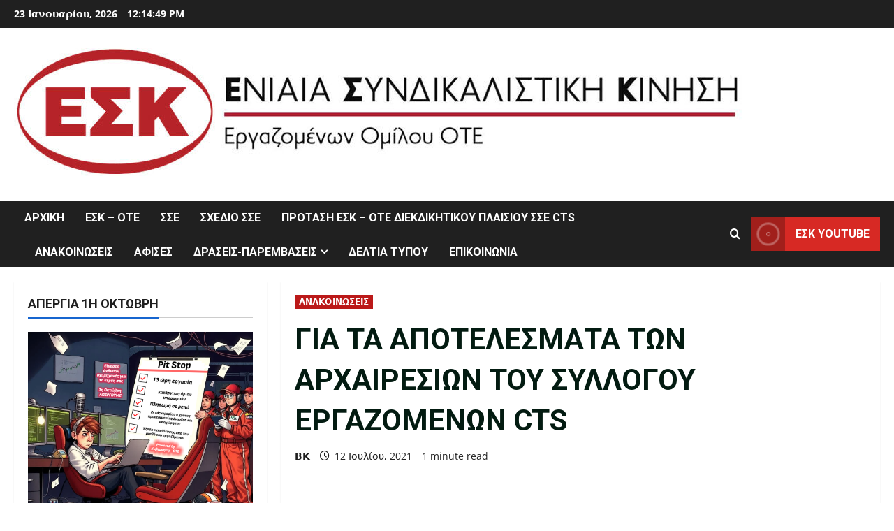

--- FILE ---
content_type: text/html; charset=UTF-8
request_url: https://eskote.gr/cts_12/
body_size: 26597
content:
<!doctype html>
<html lang="el">

<head>
  <meta charset="UTF-8">
  <meta name="viewport" content="width=device-width, initial-scale=1">
  <link rel="profile" href="http://gmpg.org/xfn/11">

  <link rel="preload" href="https://fonts.googleapis.com/css?family=Roboto:400,700&#038;subset=latin&#038;display=swap" as="style" crossorigin="anonymous"><meta name='robots' content='index, follow, max-image-preview:large, max-snippet:-1, max-video-preview:-1' />

	<!-- This site is optimized with the Yoast SEO plugin v26.5 - https://yoast.com/wordpress/plugins/seo/ -->
	<title>ΓΙΑ ΤΑ ΑΠΟΤΕΛΕΣΜΑΤΑ ΤΩΝ ΑΡΧΑΙΡΕΣΙΩΝ ΤΟΥ ΣΥΛΛΟΓΟΥ ΕΡΓΑΖΟΜΕΝΩΝ CTS - ΕΣΚ-ΟΤΕ</title>
	<link rel="canonical" href="https://eskote.gr/cts_12/" />
	<meta property="og:locale" content="el_GR" />
	<meta property="og:type" content="article" />
	<meta property="og:title" content="ΓΙΑ ΤΑ ΑΠΟΤΕΛΕΣΜΑΤΑ ΤΩΝ ΑΡΧΑΙΡΕΣΙΩΝ ΤΟΥ ΣΥΛΛΟΓΟΥ ΕΡΓΑΖΟΜΕΝΩΝ CTS - ΕΣΚ-ΟΤΕ" />
	<meta property="og:description" content="Για να κατεβάσετε την ανακοίνωση πατήστε&nbsp;εδώ &nbsp; Η&nbsp; ΕΣΚ ΟΤΕ, οι ταξικές δυνάμεις στον όμιλο ΟΤΕ χαιρετίζουν τους" />
	<meta property="og:url" content="https://eskote.gr/cts_12/" />
	<meta property="og:site_name" content="ΕΣΚ-ΟΤΕ" />
	<meta property="article:published_time" content="2021-07-12T12:40:00+00:00" />
	<meta property="article:modified_time" content="2022-12-08T22:52:59+00:00" />
	<meta property="og:image" content="https://eskote.gr/wp-content/uploads/2021/07/2021.jpg" />
	<meta property="og:image:width" content="640" />
	<meta property="og:image:height" content="332" />
	<meta property="og:image:type" content="image/jpeg" />
	<meta name="author" content="ΒΚ" />
	<meta name="twitter:card" content="summary_large_image" />
	<meta name="twitter:label1" content="Συντάχθηκε από" />
	<meta name="twitter:data1" content="ΒΚ" />
	<script type="application/ld+json" class="yoast-schema-graph">{"@context":"https://schema.org","@graph":[{"@type":"Article","@id":"https://eskote.gr/cts_12/#article","isPartOf":{"@id":"https://eskote.gr/cts_12/"},"author":{"name":"ΒΚ","@id":"https://eskote.gr/#/schema/person/c4f64f941dcb2baad08ea364457be288"},"headline":"ΓΙΑ ΤΑ ΑΠΟΤΕΛΕΣΜΑΤΑ ΤΩΝ ΑΡΧΑΙΡΕΣΙΩΝ ΤΟΥ ΣΥΛΛΟΓΟΥ ΕΡΓΑΖΟΜΕΝΩΝ CTS","datePublished":"2021-07-12T12:40:00+00:00","dateModified":"2022-12-08T22:52:59+00:00","mainEntityOfPage":{"@id":"https://eskote.gr/cts_12/"},"wordCount":13,"commentCount":0,"publisher":{"@id":"https://eskote.gr/#organization"},"image":{"@id":"https://eskote.gr/cts_12/#primaryimage"},"thumbnailUrl":"https://eskote.gr/wp-content/uploads/2021/07/2021.jpg","articleSection":["ΑΝΑΚΟΙΝΩΣΕΙΣ"],"inLanguage":"el","potentialAction":[{"@type":"CommentAction","name":"Comment","target":["https://eskote.gr/cts_12/#respond"]}]},{"@type":"WebPage","@id":"https://eskote.gr/cts_12/","url":"https://eskote.gr/cts_12/","name":"ΓΙΑ ΤΑ ΑΠΟΤΕΛΕΣΜΑΤΑ ΤΩΝ ΑΡΧΑΙΡΕΣΙΩΝ ΤΟΥ ΣΥΛΛΟΓΟΥ ΕΡΓΑΖΟΜΕΝΩΝ CTS - ΕΣΚ-ΟΤΕ","isPartOf":{"@id":"https://eskote.gr/#website"},"primaryImageOfPage":{"@id":"https://eskote.gr/cts_12/#primaryimage"},"image":{"@id":"https://eskote.gr/cts_12/#primaryimage"},"thumbnailUrl":"https://eskote.gr/wp-content/uploads/2021/07/2021.jpg","datePublished":"2021-07-12T12:40:00+00:00","dateModified":"2022-12-08T22:52:59+00:00","breadcrumb":{"@id":"https://eskote.gr/cts_12/#breadcrumb"},"inLanguage":"el","potentialAction":[{"@type":"ReadAction","target":["https://eskote.gr/cts_12/"]}]},{"@type":"ImageObject","inLanguage":"el","@id":"https://eskote.gr/cts_12/#primaryimage","url":"https://eskote.gr/wp-content/uploads/2021/07/2021.jpg","contentUrl":"https://eskote.gr/wp-content/uploads/2021/07/2021.jpg","width":640,"height":332},{"@type":"BreadcrumbList","@id":"https://eskote.gr/cts_12/#breadcrumb","itemListElement":[{"@type":"ListItem","position":1,"name":"Home","item":"https://eskote.gr/"},{"@type":"ListItem","position":2,"name":"ΓΙΑ ΤΑ ΑΠΟΤΕΛΕΣΜΑΤΑ ΤΩΝ ΑΡΧΑΙΡΕΣΙΩΝ ΤΟΥ ΣΥΛΛΟΓΟΥ ΕΡΓΑΖΟΜΕΝΩΝ CTS"}]},{"@type":"WebSite","@id":"https://eskote.gr/#website","url":"https://eskote.gr/","name":"ΕΣΚ-ΟΤΕ","description":"Ενιαία Συνδικαλιστική Κίνηση Εργαζομένων Ομίλου ΟΤΕ","publisher":{"@id":"https://eskote.gr/#organization"},"potentialAction":[{"@type":"SearchAction","target":{"@type":"EntryPoint","urlTemplate":"https://eskote.gr/?s={search_term_string}"},"query-input":{"@type":"PropertyValueSpecification","valueRequired":true,"valueName":"search_term_string"}}],"inLanguage":"el"},{"@type":"Organization","@id":"https://eskote.gr/#organization","name":"ΕΣΚ-ΟΤΕ","url":"https://eskote.gr/","logo":{"@type":"ImageObject","inLanguage":"el","@id":"https://eskote.gr/#/schema/logo/image/","url":"https://eskote.gr/wp-content/uploads/2022/11/cropped-cropped-esk-ote.jpg","contentUrl":"https://eskote.gr/wp-content/uploads/2022/11/cropped-cropped-esk-ote.jpg","width":1042,"height":207,"caption":"ΕΣΚ-ΟΤΕ"},"image":{"@id":"https://eskote.gr/#/schema/logo/image/"}},{"@type":"Person","@id":"https://eskote.gr/#/schema/person/c4f64f941dcb2baad08ea364457be288","name":"ΒΚ","url":"https://eskote.gr/author/00209817915852862119/"}]}</script>
	<!-- / Yoast SEO plugin. -->


<link rel='dns-prefetch' href='//cdn.jsdelivr.net' />
<link rel='dns-prefetch' href='//fonts.googleapis.com' />
<link href='https://fonts.googleapis.com' crossorigin='anonymous' rel='preconnect' />
<link href='https://fonts.gstatic.com' crossorigin='anonymous' rel='preconnect' />
<link rel="alternate" type="application/rss+xml" title="Ροή RSS &raquo; ΕΣΚ-ΟΤΕ" href="https://eskote.gr/feed/" />
<link rel="alternate" type="application/rss+xml" title="Ροή Σχολίων &raquo; ΕΣΚ-ΟΤΕ" href="https://eskote.gr/comments/feed/" />
<link rel="alternate" type="application/rss+xml" title="Ροή Σχολίων ΕΣΚ-ΟΤΕ &raquo; ΓΙΑ ΤΑ ΑΠΟΤΕΛΕΣΜΑΤΑ ΤΩΝ ΑΡΧΑΙΡΕΣΙΩΝ ΤΟΥ ΣΥΛΛΟΓΟΥ ΕΡΓΑΖΟΜΕΝΩΝ CTS" href="https://eskote.gr/cts_12/feed/" />
<link rel="alternate" title="oEmbed (JSON)" type="application/json+oembed" href="https://eskote.gr/wp-json/oembed/1.0/embed?url=https%3A%2F%2Feskote.gr%2Fcts_12%2F" />
<link rel="alternate" title="oEmbed (XML)" type="text/xml+oembed" href="https://eskote.gr/wp-json/oembed/1.0/embed?url=https%3A%2F%2Feskote.gr%2Fcts_12%2F&#038;format=xml" />
<style id='wp-img-auto-sizes-contain-inline-css' type='text/css'>
img:is([sizes=auto i],[sizes^="auto," i]){contain-intrinsic-size:3000px 1500px}
/*# sourceURL=wp-img-auto-sizes-contain-inline-css */
</style>
<link rel='stylesheet' id='morenews-font-open-sans-css' href='https://eskote.gr/wp-content/themes/morenews/assets/fonts/css/open-sans.css' type='text/css' media='all' />
<link rel='stylesheet' id='morenews-google-fonts-css' href='https://fonts.googleapis.com/css?family=Roboto:400,700&#038;subset=latin&#038;display=swap' type='text/css' media='all' />
<style id='wp-emoji-styles-inline-css' type='text/css'>

	img.wp-smiley, img.emoji {
		display: inline !important;
		border: none !important;
		box-shadow: none !important;
		height: 1em !important;
		width: 1em !important;
		margin: 0 0.07em !important;
		vertical-align: -0.1em !important;
		background: none !important;
		padding: 0 !important;
	}
/*# sourceURL=wp-emoji-styles-inline-css */
</style>
<link rel='stylesheet' id='catch-sticky-menu-css' href='https://eskote.gr/wp-content/plugins/catch-sticky-menu/public/css/catch-sticky-menu-public.css?ver=1.7.5' type='text/css' media='all' />
<link rel='stylesheet' id='contact-form-7-css' href='https://eskote.gr/wp-content/plugins/contact-form-7/includes/css/styles.css?ver=6.1.4' type='text/css' media='all' />
<link rel='stylesheet' id='ctf_styles-css' href='https://eskote.gr/wp-content/plugins/custom-twitter-feeds/css/ctf-styles.min.css?ver=2.3.1' type='text/css' media='all' />
<link rel='stylesheet' id='mdc-target-blank-css' href='https://eskote.gr/wp-content/plugins/mdc-target-blank/assets/css/front.css?ver=3.6' type='text/css' media='all' />
<link rel='stylesheet' id='bwg_fonts-css' href='https://eskote.gr/wp-content/plugins/photo-gallery/css/bwg-fonts/fonts.css?ver=0.0.1' type='text/css' media='all' />
<link rel='stylesheet' id='sumoselect-css' href='https://eskote.gr/wp-content/plugins/photo-gallery/css/sumoselect.min.css?ver=3.4.6' type='text/css' media='all' />
<link rel='stylesheet' id='mCustomScrollbar-css' href='https://eskote.gr/wp-content/plugins/photo-gallery/css/jquery.mCustomScrollbar.min.css?ver=3.1.5' type='text/css' media='all' />
<link rel='stylesheet' id='bwg_googlefonts-css' href='https://fonts.googleapis.com/css?family=Ubuntu&#038;subset=greek,latin,greek-ext,vietnamese,cyrillic-ext,latin-ext,cyrillic' type='text/css' media='all' />
<link rel='stylesheet' id='bwg_frontend-css' href='https://eskote.gr/wp-content/plugins/photo-gallery/css/styles.min.css?ver=1.8.35' type='text/css' media='all' />
<link rel='stylesheet' id='wp-live-chat-support-css' href='https://eskote.gr/wp-content/plugins/wp-live-chat-support/public/css/wplc-plugin-public.css?ver=10.0.17' type='text/css' media='all' />
<link rel='stylesheet' id='bootstrap-css' href='https://eskote.gr/wp-content/themes/morenews/assets/bootstrap/css/bootstrap.min.css?ver=6.9' type='text/css' media='all' />
<link rel='stylesheet' id='morenews-style-css' href='https://eskote.gr/wp-content/themes/morenews/style.min.css?ver=1.1.14' type='text/css' media='all' />
<style id='morenews-style-inline-css' type='text/css'>
body.aft-dark-mode #sidr,body.aft-dark-mode,body.aft-dark-mode.custom-background,body.aft-dark-mode #af-preloader{background-color:#000000;} body.aft-default-mode #sidr,body.aft-default-mode #af-preloader,body.aft-default-mode{background-color:#ffffff;} .frm_style_formidable-style.with_frm_style .frm_compact .frm_dropzone.dz-clickable .dz-message,.frm_style_formidable-style.with_frm_style input[type=submit],.frm_style_formidable-style.with_frm_style .frm_submit input[type=button],.frm_style_formidable-style.with_frm_style .frm_submit button,.frm_form_submit_style,.frm_style_formidable-style.with_frm_style .frm-edit-page-btn,.woocommerce #respond input#submit.disabled,.woocommerce #respond input#submit:disabled,.woocommerce #respond input#submit:disabled[disabled],.woocommerce a.button.disabled,.woocommerce a.button:disabled,.woocommerce a.button:disabled[disabled],.woocommerce button.button.disabled,.woocommerce button.button:disabled,.woocommerce button.button:disabled[disabled],.woocommerce input.button.disabled,.woocommerce input.button:disabled,.woocommerce input.button:disabled[disabled],.woocommerce #respond input#submit,.woocommerce a.button,.woocommerce button.button,.woocommerce input.button,.woocommerce #respond input#submit.alt,.woocommerce a.button.alt,.woocommerce button.button.alt,.woocommerce input.button.alt,.woocommerce-account .addresses .title .edit,:root .wc-block-featured-product__link :where(.wp-element-button,.wp-block-button__link),:root .wc-block-featured-category__link :where(.wp-element-button,.wp-block-button__link),hustle-button,button.wc-block-mini-cart__button,.wc-block-checkout .wp-block-button__link,.wp-block-button.wc-block-components-product-button .wp-block-button__link,.wc-block-grid__product-add-to-cart.wp-block-button .wp-block-button__link,body .wc-block-components-button,.wc-block-grid .wp-block-button__link,.woocommerce-notices-wrapper .button,body .woocommerce-notices-wrapper .button:hover,body.woocommerce .single_add_to_cart_button.button:hover,body.woocommerce a.button.add_to_cart_button:hover,.widget-title-fill-and-border .morenews-widget .wp-block-search__label,.widget-title-fill-and-border .morenews-widget .wp-block-group .wp-block-heading,.widget-title-fill-and-no-border .morenews-widget .wp-block-search__label,.widget-title-fill-and-no-border .morenews-widget .wp-block-group .wp-block-heading,.widget-title-fill-and-border .wp_post_author_widget .widget-title .header-after,.widget-title-fill-and-border .widget-title .heading-line,.widget-title-fill-and-border .aft-posts-tabs-panel .nav-tabs>li>a.active,.widget-title-fill-and-border .aft-main-banner-wrapper .widget-title .heading-line ,.widget-title-fill-and-no-border .wp_post_author_widget .widget-title .header-after,.widget-title-fill-and-no-border .widget-title .heading-line,.widget-title-fill-and-no-border .aft-posts-tabs-panel .nav-tabs>li>a.active,.widget-title-fill-and-no-border .aft-main-banner-wrapper .widget-title .heading-line,a.sidr-class-sidr-button-close,body.widget-title-border-bottom .header-after1 .heading-line-before,body.widget-title-border-bottom .widget-title .heading-line-before,.widget-title-border-center .morenews-widget .wp-block-search__label::after,.widget-title-border-center .morenews-widget .wp-block-group .wp-block-heading::after,.widget-title-border-center .wp_post_author_widget .widget-title .heading-line-before,.widget-title-border-center .aft-posts-tabs-panel .nav-tabs>li>a.active::after,.widget-title-border-center .wp_post_author_widget .widget-title .header-after::after,.widget-title-border-center .widget-title .heading-line-after,.widget-title-border-bottom .morenews-widget .wp-block-search__label::after,.widget-title-border-bottom .morenews-widget .wp-block-group .wp-block-heading::after,.widget-title-border-bottom .heading-line::before,.widget-title-border-bottom .wp-post-author-wrap .header-after::before,.widget-title-border-bottom .aft-posts-tabs-panel .nav-tabs>li>a.active span::after,.aft-dark-mode .is-style-fill a.wp-block-button__link:not(.has-background),.aft-default-mode .is-style-fill a.wp-block-button__link:not(.has-background),#reading-progress-bar,a.comment-reply-link,body.aft-default-mode .reply a,body.aft-dark-mode .reply a,.aft-popular-taxonomies-lists span::before ,#loader-wrapper div,span.heading-line::before,.wp-post-author-wrap .header-after::before,body.aft-dark-mode input[type="button"],body.aft-dark-mode input[type="reset"],body.aft-dark-mode input[type="submit"],body.aft-dark-mode .inner-suscribe input[type=submit],body.aft-default-mode input[type="button"],body.aft-default-mode input[type="reset"],body.aft-default-mode input[type="submit"],body.aft-default-mode .inner-suscribe input[type=submit],.woocommerce-product-search button[type="submit"],input.search-submit,.wp-block-search__button,.af-youtube-slider .af-video-wrap .af-bg-play i,.af-youtube-video-list .entry-header-yt-video-wrapper .af-yt-video-play i,.af-post-format i,body .btn-style1 a:visited,body .btn-style1 a,body span.post-page-numbers.current,body .morenews-pagination .nav-links .page-numbers.current,body #scroll-up,button,a.author-button.primary,.morenews-reaction-button .reaction-percentage,h3.morenews-subtitle:after,body article.sticky .read-single:before,.aft-readmore-wrapper a.aft-readmore:hover,body.aft-dark-mode .aft-readmore-wrapper a.aft-readmore:hover,footer.site-footer .aft-readmore-wrapper a.aft-readmore:hover,.aft-readmore-wrapper a.aft-readmore:hover,body .trending-posts-vertical .trending-no{background-color:#bb1919;} div.wpforms-container-full button[type=submit]:hover,div.wpforms-container-full button[type=submit]:not(:hover):not(:active){background-color:#bb1919 !important;} .grid-design-texts-over-image .aft-readmore-wrapper a.aft-readmore:hover,.aft-readmore-wrapper a.aft-readmore:hover,body.aft-dark-mode .aft-readmore-wrapper a.aft-readmore:hover,body.aft-default-mode .aft-readmore-wrapper a.aft-readmore:hover,a.author-button.primary,.morenews-post-badge,body.single .entry-header .aft-post-excerpt-and-meta .post-excerpt,body.aft-dark-mode.single span.tags-links a:hover,.morenews-pagination .nav-links .page-numbers.current,.aft-readmore-wrapper a.aft-readmore:hover,p.awpa-more-posts a:hover,.wp-post-author-meta .wp-post-author-meta-more-posts a.awpa-more-posts:hover{border-color:#bb1919;} body:not(.rtl) .aft-popular-taxonomies-lists span::after{border-left-color:#bb1919;} body.rtl .aft-popular-taxonomies-lists span::after{border-right-color:#bb1919;} .widget-title-fill-and-no-border .morenews-widget .wp-block-search__label::after,.widget-title-fill-and-no-border .morenews-widget .wp-block-group .wp-block-heading::after,.widget-title-fill-and-no-border .aft-posts-tabs-panel .nav-tabs>li a.active::after,.widget-title-fill-and-no-border .morenews-widget .widget-title::before,.widget-title-fill-and-no-border .morenews-customizer .widget-title::before{border-top-color:#bb1919;} .woocommerce div.product .woocommerce-tabs ul.tabs li.active,#scroll-up::after,.aft-dark-mode #loader,.aft-default-mode #loader{border-bottom-color:#bb1919;} footer.site-footer .wp-calendar-nav a:hover,footer.site-footer .wp-block-latest-comments__comment-meta a:hover,.aft-dark-mode .tagcloud a:hover,.aft-dark-mode .widget ul.menu >li a:hover,.aft-dark-mode .widget > ul > li a:hover,.banner-exclusive-posts-wrapper a:hover,.list-style .read-title h3 a:hover,.grid-design-default .read-title h3 a:hover,body.aft-dark-mode .banner-exclusive-posts-wrapper a:hover,body.aft-dark-mode .banner-exclusive-posts-wrapper a:visited:hover,body.aft-default-mode .banner-exclusive-posts-wrapper a:hover,body.aft-default-mode .banner-exclusive-posts-wrapper a:visited:hover,body.wp-post-author-meta .awpa-display-name a:hover,.widget_text a ,.post-description a:not(.aft-readmore),.post-description a:not(.aft-readmore):visited,.wp_post_author_widget .wp-post-author-meta .awpa-display-name a:hover,.wp-post-author-meta .wp-post-author-meta-more-posts a.awpa-more-posts:hover,body.aft-default-mode .af-breadcrumbs a:hover,body.aft-dark-mode .af-breadcrumbs a:hover,body .wp-block-latest-comments li.wp-block-latest-comments__comment a:hover,body .site-footer .color-pad .read-title h3 a:hover,body.aft-dark-mode #secondary .morenews-widget ul[class*="wp-block-"] a:hover,body.aft-dark-mode #secondary .morenews-widget ol[class*="wp-block-"] a:hover,body.aft-dark-mode a.post-edit-link:hover,body.aft-default-mode #secondary .morenews-widget ul[class*="wp-block-"] a:hover,body.aft-default-mode #secondary .morenews-widget ol[class*="wp-block-"] a:hover,body.aft-default-mode a.post-edit-link:hover,body.aft-default-mode #secondary .widget > ul > li a:hover,body.aft-default-mode footer.comment-meta a:hover,body.aft-dark-mode footer.comment-meta a:hover,body.aft-default-mode .comment-form a:hover,body.aft-dark-mode .comment-form a:hover,body.aft-dark-mode .entry-content > .wp-block-tag-cloud a:not(.has-text-color):hover,body.aft-default-mode .entry-content > .wp-block-tag-cloud a:not(.has-text-color):hover,body.aft-dark-mode .entry-content .wp-block-archives-list.wp-block-archives a:not(.has-text-color):hover,body.aft-default-mode .entry-content .wp-block-archives-list.wp-block-archives a:not(.has-text-color):hover,body.aft-dark-mode .entry-content .wp-block-latest-posts a:not(.has-text-color):hover,body.aft-dark-mode .entry-content .wp-block-categories-list.wp-block-categories a:not(.has-text-color):hover,body.aft-default-mode .entry-content .wp-block-latest-posts a:not(.has-text-color):hover,body.aft-default-mode .entry-content .wp-block-categories-list.wp-block-categories a:not(.has-text-color):hover,.aft-default-mode .wp-block-archives-list.wp-block-archives a:not(.has-text-color):hover,.aft-default-mode .wp-block-latest-posts a:not(.has-text-color):hover,.aft-default-mode .wp-block-categories-list.wp-block-categories a:not(.has-text-color):hover,.aft-default-mode .wp-block-latest-comments li.wp-block-latest-comments__comment a:hover,.aft-dark-mode .wp-block-archives-list.wp-block-archives a:not(.has-text-color):hover,.aft-dark-mode .wp-block-latest-posts a:not(.has-text-color):hover,.aft-dark-mode .wp-block-categories-list.wp-block-categories a:not(.has-text-color):hover,.aft-dark-mode .wp-block-latest-comments li.wp-block-latest-comments__comment a:hover,body.aft-dark-mode .morenews-pagination .nav-links a.page-numbers:hover,body.aft-default-mode .morenews-pagination .nav-links a.page-numbers:hover,body.aft-default-mode .aft-popular-taxonomies-lists ul li a:hover ,body.aft-dark-mode .aft-popular-taxonomies-lists ul li a:hover,body.aft-dark-mode .wp-calendar-nav a,body .entry-content > .wp-block-heading:not(.has-link-color):not(.wp-block-post-title) a,body .entry-content > ul a,body .entry-content > ol a,body .entry-content > p:not(.has-link-color) a ,body.aft-default-mode p.logged-in-as a,body.aft-dark-mode p.logged-in-as a,body.aft-dark-mode .woocommerce-loop-product__title:hover,body.aft-default-mode .woocommerce-loop-product__title:hover,a:hover,p a,.stars a:active,.stars a:focus,.morenews-widget.widget_text a,a.author-website:hover,.author-box-content a.author-posts-link:hover,body .morenews-sponsor a,body .morenews-source a,body.aft-default-mode .wp-block-latest-comments li.wp-block-latest-comments__comment a:hover,body.aft-dark-mode .wp-block-latest-comments li.wp-block-latest-comments__comment a:hover,.entry-content .wp-block-latest-comments a:not(.has-text-color):hover,.wc-block-grid__product .wc-block-grid__product-link:focus,body.aft-default-mode .entry-content .wp-block-heading:not(.has-link-color):not(.wp-block-post-title) a,body.aft-dark-mode .entry-content .wp-block-heading:not(.has-link-color):not(.wp-block-post-title) a,body.aft-default-mode .comment-content a,body.aft-dark-mode .comment-content a,body.aft-default-mode .post-excerpt a,body.aft-dark-mode .post-excerpt a,body.aft-default-mode .wp-block-tag-cloud a:hover,body.aft-default-mode .tagcloud a:hover,body.aft-default-mode.single span.tags-links a:hover,body.aft-default-mode p.awpa-more-posts a:hover,body.aft-default-mode p.awpa-website a:hover ,body.aft-default-mode .wp-post-author-meta h4 a:hover,body.aft-default-mode .widget ul.menu >li a:hover,body.aft-default-mode .widget > ul > li a:hover,body.aft-default-mode .nav-links a:hover,body.aft-default-mode ul.trail-items li a:hover,body.aft-dark-mode .wp-block-tag-cloud a:hover,body.aft-dark-mode .tagcloud a:hover,body.aft-dark-mode.single span.tags-links a:hover,body.aft-dark-mode p.awpa-more-posts a:hover,body.aft-dark-mode p.awpa-website a:hover ,body.aft-dark-mode .widget ul.menu >li a:hover,body.aft-dark-mode .nav-links a:hover,body.aft-dark-mode ul.trail-items li a:hover{color:#bb1919;} @media only screen and (min-width:992px){body.aft-default-mode .morenews-header .main-navigation .menu-desktop > ul > li:hover > a:before,body.aft-default-mode .morenews-header .main-navigation .menu-desktop > ul > li.current-menu-item > a:before{background-color:#bb1919;} } .woocommerce-product-search button[type="submit"],input.search-submit{background-color:#bb1919;} .aft-dark-mode .entry-content a:hover,.aft-dark-mode .entry-content a:focus,.aft-dark-mode .entry-content a:active,.wp-calendar-nav a,#wp-calendar tbody td a,body.aft-dark-mode #wp-calendar tbody td#today,body.aft-default-mode #wp-calendar tbody td#today,body.aft-default-mode .entry-content .wp-block-heading:not(.has-link-color):not(.wp-block-post-title) a,body.aft-dark-mode .entry-content .wp-block-heading:not(.has-link-color):not(.wp-block-post-title) a,body .entry-content > ul a,body .entry-content > ul a:visited,body .entry-content > ol a,body .entry-content > ol a:visited,body .entry-content > p:not(.has-link-color) a,body .entry-content > p:not(.has-link-color) a:visited{color:#bb1919;} .woocommerce-product-search button[type="submit"],input.search-submit,body.single span.tags-links a:hover,body .entry-content .wp-block-heading:not(.has-link-color):not(.wp-block-post-title) a,body .entry-content > ul a,body .entry-content > ul a:visited,body .entry-content > ol a,body .entry-content > ol a:visited,body .entry-content > p:not(.has-link-color) a,body .entry-content > p:not(.has-link-color) a:visited{border-color:#bb1919;} @media only screen and (min-width:993px){.main-navigation .menu-desktop > li.current-menu-item::after,.main-navigation .menu-desktop > ul > li.current-menu-item::after,.main-navigation .menu-desktop > li::after,.main-navigation .menu-desktop > ul > li::after{background-color:#bb1919;} } .site-branding .site-title{font-family:'Open Sans','Noto Sans','Noto Sans CJK SC','Noto Sans JP','Noto Sans KR',system-ui,-apple-system,'Segoe UI',Roboto,'Helvetica Neue',Arial,sans-serif,'Apple Color Emoji','Segoe UI Emoji','Segoe UI Symbol';} body,button,input,select,optgroup,.cat-links li a,.min-read,.af-social-contacts .social-widget-menu .screen-reader-text,textarea{font-family:'Open Sans','Noto Sans','Noto Sans CJK SC','Noto Sans JP','Noto Sans KR',system-ui,-apple-system,'Segoe UI',Roboto,'Helvetica Neue',Arial,sans-serif,'Apple Color Emoji','Segoe UI Emoji','Segoe UI Symbol';} .wp-block-tag-cloud a,.tagcloud a,body span.hustle-title,.wp-block-blockspare-blockspare-tabs .bs-tabs-title-list li a.bs-tab-title,.navigation.post-navigation .nav-links a,div.custom-menu-link > a,.exclusive-posts .exclusive-now span,.aft-popular-taxonomies-lists span,.exclusive-posts a,.aft-posts-tabs-panel .nav-tabs>li>a,.widget-title-border-bottom .aft-posts-tabs-panel .nav-tabs>li>a,.nav-tabs>li,.widget ul ul li,.widget ul.menu >li ,.widget > ul > li,.wp-block-search__label,.wp-block-latest-posts.wp-block-latest-posts__list li,.wp-block-latest-comments li.wp-block-latest-comments__comment,.wp-block-group ul li a,.main-navigation ul li a,h1,h2,h3,h4,h5,h6{font-family:'Roboto','Noto Sans','Noto Sans CJK SC','Noto Sans JP','Noto Sans KR',system-ui,-apple-system,'Segoe UI',Roboto,'Helvetica Neue',Arial,sans-serif,'Apple Color Emoji','Segoe UI Emoji','Segoe UI Symbol';} .container-wrapper .elementor{max-width:100%;} .full-width-content .elementor-section-stretched,.align-content-left .elementor-section-stretched,.align-content-right .elementor-section-stretched{max-width:100%;left:0 !important;}
/*# sourceURL=morenews-style-inline-css */
</style>
<link rel='stylesheet' id='general-news-css' href='https://eskote.gr/wp-content/themes/general-news/style.css?ver=1.1.14' type='text/css' media='all' />
<link rel='stylesheet' id='aft-icons-css' href='https://eskote.gr/wp-content/themes/morenews/assets/icons/style.css?ver=6.9' type='text/css' media='all' />
<link rel='stylesheet' id='slick-css' href='https://eskote.gr/wp-content/themes/morenews/assets/slick/css/slick.min.css?ver=6.9' type='text/css' media='all' />
<link rel='stylesheet' id='sidr-css' href='https://eskote.gr/wp-content/themes/morenews/assets/sidr/css/jquery.sidr.dark.css?ver=6.9' type='text/css' media='all' />
<link rel='stylesheet' id='magnific-popup-css' href='https://eskote.gr/wp-content/themes/morenews/assets/magnific-popup/magnific-popup.css?ver=6.9' type='text/css' media='all' />
<link rel='stylesheet' id='latest-posts-style-css' href='https://eskote.gr/wp-content/plugins/latest-posts/assets/css/style.css?ver=1.4.4' type='text/css' media='all' />
<script type="text/javascript" src="https://eskote.gr/wp-includes/js/jquery/jquery.min.js?ver=3.7.1" id="jquery-core-js"></script>
<script type="text/javascript" src="https://eskote.gr/wp-includes/js/jquery/jquery-migrate.min.js?ver=3.4.1" id="jquery-migrate-js"></script>
<script type="text/javascript" id="catch-sticky-menu-js-extra">
/* <![CDATA[ */
var sticky_object = {"sticky_desktop_menu_selector":"#primary-menu","sticky_mobile_menu_selector":"#primary-menu","sticky_background_color":"#000000","sticky_text_color":"#ffffff","sticky_z_index":"199","sticky_opacity":"1","sticky_desktop_font_size":"20","sticky_mobile_font_size":"","enable_only_on_home":"0","status":"0"};
//# sourceURL=catch-sticky-menu-js-extra
/* ]]> */
</script>
<script type="text/javascript" src="https://eskote.gr/wp-content/plugins/catch-sticky-menu/public/js/catch-sticky-menu-public.js?ver=1.7.5" id="catch-sticky-menu-js"></script>
<script type="text/javascript" src="https://eskote.gr/wp-content/plugins/photo-gallery/js/jquery.sumoselect.min.js?ver=3.4.6" id="sumoselect-js"></script>
<script type="text/javascript" src="https://eskote.gr/wp-content/plugins/photo-gallery/js/tocca.min.js?ver=2.0.9" id="bwg_mobile-js"></script>
<script type="text/javascript" src="https://eskote.gr/wp-content/plugins/photo-gallery/js/jquery.mCustomScrollbar.concat.min.js?ver=3.1.5" id="mCustomScrollbar-js"></script>
<script type="text/javascript" src="https://eskote.gr/wp-content/plugins/photo-gallery/js/jquery.fullscreen.min.js?ver=0.6.0" id="jquery-fullscreen-js"></script>
<script type="text/javascript" id="bwg_frontend-js-extra">
/* <![CDATA[ */
var bwg_objectsL10n = {"bwg_field_required":"field is required.","bwg_mail_validation":"This is not a valid email address.","bwg_search_result":"There are no images matching your search.","bwg_select_tag":"Select Tag","bwg_order_by":"Order By","bwg_search":"Search","bwg_show_ecommerce":"Show Ecommerce","bwg_hide_ecommerce":"Hide Ecommerce","bwg_show_comments":"Show Comments","bwg_hide_comments":"Hide Comments","bwg_restore":"Restore","bwg_maximize":"Maximize","bwg_fullscreen":"Fullscreen","bwg_exit_fullscreen":"Exit Fullscreen","bwg_search_tag":"SEARCH...","bwg_tag_no_match":"No tags found","bwg_all_tags_selected":"All tags selected","bwg_tags_selected":"tags selected","play":"Play","pause":"Pause","is_pro":"","bwg_play":"Play","bwg_pause":"Pause","bwg_hide_info":"Hide info","bwg_show_info":"Show info","bwg_hide_rating":"Hide rating","bwg_show_rating":"Show rating","ok":"Ok","cancel":"Cancel","select_all":"Select all","lazy_load":"0","lazy_loader":"https://eskote.gr/wp-content/plugins/photo-gallery/images/ajax_loader.png","front_ajax":"0","bwg_tag_see_all":"see all tags","bwg_tag_see_less":"see less tags"};
//# sourceURL=bwg_frontend-js-extra
/* ]]> */
</script>
<script type="text/javascript" src="https://eskote.gr/wp-content/plugins/photo-gallery/js/scripts.min.js?ver=1.8.35" id="bwg_frontend-js"></script>
<script type="text/javascript" src="https://eskote.gr/wp-content/themes/morenews/assets/jquery.cookie.js?ver=6.9" id="jquery-cookie-js"></script>
<script type="text/javascript" src="https://eskote.gr/wp-content/themes/morenews/assets/background-script.js?ver=1.1.14" id="morenews-background-script-js"></script>
<link rel="https://api.w.org/" href="https://eskote.gr/wp-json/" /><link rel="alternate" title="JSON" type="application/json" href="https://eskote.gr/wp-json/wp/v2/posts/1324" /><link rel="EditURI" type="application/rsd+xml" title="RSD" href="https://eskote.gr/xmlrpc.php?rsd" />
<meta name="generator" content="WordPress 6.9" />
<link rel='shortlink' href='https://eskote.gr/?p=1324' />
<meta name="cdp-version" content="1.5.0" /><script type="text/javascript">//<![CDATA[
  function external_links_in_new_windows_loop() {
    if (!document.links) {
      document.links = document.getElementsByTagName('a');
    }
    var change_link = false;
    var force = '';
    var ignore = '';

    for (var t=0; t<document.links.length; t++) {
      var all_links = document.links[t];
      change_link = false;
      
      if(document.links[t].hasAttribute('onClick') == false) {
        // forced if the address starts with http (or also https), but does not link to the current domain
        if(all_links.href.search(/^http/) != -1 && all_links.href.search('eskote.gr') == -1 && all_links.href.search(/^#/) == -1) {
          // console.log('Changed ' + all_links.href);
          change_link = true;
        }
          
        if(force != '' && all_links.href.search(force) != -1) {
          // forced
          // console.log('force ' + all_links.href);
          change_link = true;
        }
        
        if(ignore != '' && all_links.href.search(ignore) != -1) {
          // console.log('ignore ' + all_links.href);
          // ignored
          change_link = false;
        }

        if(change_link == true) {
          // console.log('Changed ' + all_links.href);
          document.links[t].setAttribute('onClick', 'javascript:window.open(\'' + all_links.href.replace(/'/g, '') + '\', \'_blank\', \'noopener\'); return false;');
          document.links[t].removeAttribute('target');
        }
      }
    }
  }
  
  // Load
  function external_links_in_new_windows_load(func)
  {  
    var oldonload = window.onload;
    if (typeof window.onload != 'function'){
      window.onload = func;
    } else {
      window.onload = function(){
        oldonload();
        func();
      }
    }
  }

  external_links_in_new_windows_load(external_links_in_new_windows_loop);
  //]]></script>

    <style type="text/css">
            .site-title a,
      .site-header .site-branding .site-title a:visited,
      .site-header .site-branding .site-title a:hover,
      .site-description {
        color: #1f1f1f      }

      body.aft-dark-mode .site-title a,
      body.aft-dark-mode .site-header .site-branding .site-title a:visited,
      body.aft-dark-mode .site-header .site-branding .site-title a:hover,
      body.aft-dark-mode .site-description {
        color: #ffffff;
      }

      .header-layout-3 .site-header .site-branding .site-title,
      .site-branding .site-title {
        font-size: 56px;
      }

      @media only screen and (max-width: 640px) {
        .site-branding .site-title {
          font-size: 2.75rem;

        }
      }

      /* @media only screen and (max-width: 375px) {
                    .site-branding .site-title {
                        font-size: 32px;

                    }
                } */

          </style>
<style type="text/css" id="custom-background-css">
body.custom-background { background-color: #ffffff; }
</style>
			<style type="text/css" id="wp-custom-css">
			h1.site-title.font-family-1 {
    display: none;
}

p.site-description {
    display: none;
}


.aft-slider-part.col-2.pad {
   width: 70% !important;
}


section.aft-blocks.af-main-banner-featured-posts.morenews-customizer {
    display: none;
}

.aft-thumb-part.col-4.pad {
    display: none !important;
}


.post-thumbnail.full-width-image {
    display: none;
}
.read-img.read-bg-img img {
    height: auto;
    width: 100%;
    object-fit: cover;
    margin: 0;
}

.col-3.float-l.pos-rel.read-img.read-bg-img {
    background-color: #fff !important;
}

@media only screen and (max-width: 900px) {

.aft-slider-part.col-2.pad {
    display: block;
    width: 100% !important;
}
	
}
.site-title a, .site-header .site-branding .site-title a:visited, .site-header .site-branding .site-title a:hover, .site-description {
    color: #404040;
    display: none !important;
}


div#respond {
    display: none !important;
}

@media only screen and (min-width: 993px){
ul#primary-menu {
width: 971.297px !important;
    height: 95px !important;
    padding: 0 15px !important;
	}
}

/*
 * 
 * header#masthead {
    z-index: 199;
    opacity: 1;
    margin: auto;
    width: 100% !important;
    position: fixed;
    top: 0;
    background: #fff !important;
}

@media only screen and (min-width: 993px)
  { 
		.entry-content-wrap , #content {
    margin-top: 95px;
		} }

.section-block-upper {
   margin-top: 10px !Important;
}

.section-block-upper {
    margin-top: 10px !important;
}

body {
    margin-top: 100px;
} /*
   * 
   * 
   * 
   * 		</style>
		<link rel='stylesheet' id='mediaelement-css' href='https://eskote.gr/wp-includes/js/mediaelement/mediaelementplayer-legacy.min.css?ver=4.2.17' type='text/css' media='all' />
<link rel='stylesheet' id='wp-mediaelement-css' href='https://eskote.gr/wp-includes/js/mediaelement/wp-mediaelement.min.css?ver=6.9' type='text/css' media='all' />
</head>

<body class="wp-singular post-template-default single single-post postid-1324 single-format-standard custom-background wp-custom-logo wp-embed-responsive wp-theme-morenews wp-child-theme-general-news  aft-sticky-header aft-default-mode aft-header-layout-side header-image-default widget-title-border-bottom default-content-layout single-content-mode-default single-post-title-boxed align-content-right af-wide-layout">
  
  
  <div id="page" class="site af-whole-wrapper">
    <a class="skip-link screen-reader-text" href="#content">Skip to content</a>

    
    <header id="masthead" class="header-layout-side morenews-header">
        <div class="top-header">
    <div class="container-wrapper">
      <div class="top-bar-flex">
        <div class="top-bar-left col-2">
          <div class="date-bar-left">
                  <span class="topbar-date">
        23 Ιανουαρίου, 2026 <span id="topbar-time"></span>      </span>
              </div>
        </div>
        <div class="top-bar-right col-2">
          <div class="aft-small-social-menu">
                            </div>
        </div>
      </div>
    </div>
  </div>
<div class="af-middle-header " >
  <div class="container-wrapper">

        <div class="af-middle-container">
      <div class="logo">
            <div class="site-branding ">
      <a href="https://eskote.gr/" class="custom-logo-link" rel="home"><img width="1042" height="207" src="https://eskote.gr/wp-content/uploads/2022/11/cropped-cropped-esk-ote.jpg" class="custom-logo" alt="ΕΣΚ-ΟΤΕ" decoding="async" fetchpriority="high" srcset="https://eskote.gr/wp-content/uploads/2022/11/cropped-cropped-esk-ote.jpg 1042w, https://eskote.gr/wp-content/uploads/2022/11/cropped-cropped-esk-ote-300x60.jpg 300w, https://eskote.gr/wp-content/uploads/2022/11/cropped-cropped-esk-ote-1024x203.jpg 1024w, https://eskote.gr/wp-content/uploads/2022/11/cropped-cropped-esk-ote-768x153.jpg 768w" sizes="(max-width: 1042px) 100vw, 1042px" loading="lazy" /></a>        <p class="site-title font-family-1">
          <a href="https://eskote.gr/" class="site-title-anchor" rel="home">ΕΣΚ-ΟΤΕ</a>
        </p>
      
              <p class="site-description">Ενιαία Συνδικαλιστική Κίνηση Εργαζομένων Ομίλου ΟΤΕ</p>
          </div>

          </div>
          </div>
  </div>
</div>
<div id="main-navigation-bar" class="af-bottom-header">
  <div class="container-wrapper">
    <div class="bottom-bar-flex">
      <div class="offcanvas-navigaiton">
                <div class="af-bottom-head-nav">
              <div class="navigation-container">
      <nav class="main-navigation clearfix">

        <span class="toggle-menu" >
          <a href="#" role="button" class="aft-void-menu" aria-controls="primary-menu" aria-expanded="false">
            <span class="screen-reader-text">
              Primary Menu            </span>
            <i class="ham"></i>
          </a>
        </span>


        <div class="menu main-menu menu-desktop show-menu-border"><ul id="primary-menu" class="menu"><li id="menu-item-2322" class="menu-item menu-item-type-custom menu-item-object-custom menu-item-home menu-item-2322"><a href="https://eskote.gr/">ΑΡΧΙΚΗ</a></li>
<li id="menu-item-2386" class="menu-item menu-item-type-post_type menu-item-object-page menu-item-2386"><a href="https://eskote.gr/esk-ote-eniaia-syndikalistiki-kinisi-ergazomenon-omilou-ote/">ΕΣΚ – ΟΤΕ</a></li>
<li id="menu-item-2285" class="menu-item menu-item-type-taxonomy menu-item-object-category menu-item-2285"><a href="https://eskote.gr/category/sse/">ΣΣΕ</a></li>
<li id="menu-item-2286" class="menu-item menu-item-type-custom menu-item-object-custom menu-item-2286"><a href="https://drive.google.com/file/d/1UYlvbH-1E4OevevyiEFxg5X9dgLgezP8/view">ΣΧΕΔΙΟ ΣΣΕ</a></li>
<li id="menu-item-2726" class="menu-item menu-item-type-custom menu-item-object-custom menu-item-2726"><a href="https://drive.google.com/file/d/1auK4yGXkpN1bvcBBpGPVPiaY8LsXslPh/view">ΠΡΟΤΑΣΗ ΕΣΚ &#8211; ΟΤΕ ΔΙΕΚΔΙΚΗΤΙΚΟΥ ΠΛΑΙΣΙΟΥ ΣΣΕ CTS</a></li>
<li id="menu-item-2228" class="menu-item menu-item-type-taxonomy menu-item-object-category current-post-ancestor current-menu-parent current-post-parent menu-item-2228"><a href="https://eskote.gr/category/anakoinoseis/">ΑΝΑΚΟΙΝΩΣΕΙΣ</a></li>
<li id="menu-item-2230" class="menu-item menu-item-type-taxonomy menu-item-object-category menu-item-2230"><a href="https://eskote.gr/category/afises/">ΑΦΙΣΕΣ</a></li>
<li id="menu-item-2232" class="menu-item menu-item-type-taxonomy menu-item-object-category menu-item-has-children menu-item-2232"><a href="https://eskote.gr/category/draseis-paremvaseis/">ΔΡΑΣΕΙΣ-ΠΑΡΕΜΒΑΣΕΙΣ</a>
<ul class="sub-menu">
	<li id="menu-item-2235" class="menu-item menu-item-type-taxonomy menu-item-object-category menu-item-2235"><a href="https://eskote.gr/category/protaseis/">ΠΡΟΤΑΣΕΙΣ</a></li>
	<li id="menu-item-2233" class="menu-item menu-item-type-taxonomy menu-item-object-category menu-item-2233"><a href="https://eskote.gr/category/kalesmata/">ΚΑΛΕΣΜΑΤΑ</a></li>
</ul>
</li>
<li id="menu-item-2231" class="menu-item menu-item-type-taxonomy menu-item-object-category menu-item-2231"><a href="https://eskote.gr/category/deltia-typou/">ΔΕΛΤΙΑ ΤΥΠΟΥ</a></li>
<li id="menu-item-2387" class="menu-item menu-item-type-post_type menu-item-object-page menu-item-2387"><a href="https://eskote.gr/contact/">ΕΠΙΚΟΙΝΩΝΙΑ</a></li>
</ul></div>      </nav>
    </div>


          </div>
      </div>
      <div class="search-watch">
                  <div class="af-search-wrap">
      <div class="search-overlay" aria-label="Open search form">
        <a href="#" title="Search" class="search-icon" aria-label="Open search form">
          <i class="fa fa-search"></i>
        </a>
        <div class="af-search-form">
          <form role="search" method="get" class="search-form" action="https://eskote.gr/">
				<label>
					<span class="screen-reader-text">Αναζήτηση για:</span>
					<input type="search" class="search-field" placeholder="Αναζήτηση&hellip;" value="" name="s" />
				</label>
				<input type="submit" class="search-submit" value="Αναζήτηση" />
			</form>        </div>
      </div>
    </div>

                    <div class="custom-menu-link">
          <a href="https://www.youtube.com/c/eskote" aria-label="View ΕΣΚ YouTube">

            
              <i class="fas fa-play"></i>
                        ΕΣΚ YouTube          </a>
        </div>
          
          </div>
    </div>
  </div>
</div>
    </header>

    <!-- end slider-section -->
  
                    <div class="aft-main-breadcrumb-wrapper container-wrapper">
                  </div>
      
      <div id="content" class="container-wrapper">
      <div class="section-block-upper">
    <div id="primary" class="content-area">
        <main id="main" class="site-main">
                            <article id="post-1324" class="af-single-article post-1324 post type-post status-publish format-standard has-post-thumbnail hentry category-anakoinoseis">

                    <div class="entry-content-wrap read-single social-after-title">

                                <header class="entry-header pos-rel">
            <div class="read-details">
                <div class="entry-header-details af-cat-widget-carousel">
                    
                        <div class="figure-categories read-categories figure-categories-bg categories-inside-image">
                                                        <ul class="cat-links"><li class="meta-category">
                             <a class="morenews-categories category-color-1" href="https://eskote.gr/category/anakoinoseis/" aria-label="ΑΝΑΚΟΙΝΩΣΕΙΣ">
                                 ΑΝΑΚΟΙΝΩΣΕΙΣ
                             </a>
                        </li></ul>                        </div>
                                        <h1 class="entry-title">ΓΙΑ ΤΑ ΑΠΟΤΕΛΕΣΜΑΤΑ ΤΩΝ ΑΡΧΑΙΡΕΣΙΩΝ ΤΟΥ ΣΥΛΛΟΓΟΥ ΕΡΓΑΖΟΜΕΝΩΝ CTS</h1>


                    <div class="aft-post-excerpt-and-meta color-pad">
                                                
                        <div class="entry-meta author-links">

                            


                            <span class="item-metadata posts-author byline">
                          <a href="https://eskote.gr/author/00209817915852862119/">
              ΒΚ      </a>
                    </span>
            

                            <span class="item-metadata posts-date">
                    <i class="far fa-clock" aria-hidden="true"></i>
                    12 Ιουλίου, 2021                </span>
            


                            <span class="min-read">1 minute read</span>                              <div class="aft-comment-view-share">
      </div>
                              
                        </div>
                    </div>
                </div>
            </div>



        </header><!-- .entry-header -->




        <!-- end slider-section -->
                                
                                                        <div class="read-img pos-rel">
                                            <div class="post-thumbnail full-width-image original">
          <img width="640" height="332" src="https://eskote.gr/wp-content/uploads/2021/07/2021.jpg" class="attachment-full size-full wp-post-image" alt="2021.jpeg" decoding="async" loading="lazy" />                  </div>
      
                                        
                                </div>

                        
                        

    <div class="color-pad">
        <div class="entry-content read-details">
            <div dir="ltr" style="text-align: left;" trbidi="on">
<div style="text-align: right;">
<i><b><span style="color: blue;">Για να κατεβάσετε την ανακοίνωση πατήστε</span></b></i>&nbsp;<a href="https://drive.google.com/uc?export=download&amp;id=1pwYN7ekVAavtpW_NUdyNyHvA69IsHRLX" target="_blank"><b><i>εδώ</i></b></a></div>
</div>
<p>&nbsp;</p>
<p class="MsoNoSpacing" style="line-height: 115%; text-align: justify; text-indent: 36pt;">Η<span style="mso-spacerun: yes;">&nbsp; </span>ΕΣΚ ΟΤΕ, οι ταξικές δυνάμεις<br />
στον όμιλο ΟΤΕ χαιρετίζουν τους συναδέλφους και τις συναδέλφισσες που μας<br />
στήριξαν με την ψήφο τους στις αρχαιρεσίες του συλλόγου της <span lang="EN-US" style="mso-ansi-language: EN-US;">CTS</span>. Το αποτέλεσμα μας βρίσκει<br />
ενισχυμένους καθώς το ποσοστό των δυνάμεών μας αυξήθηκε, φτάνοντας πανελλαδικά το<br />
<span style="mso-bidi-font-weight: bold;">12.01%</span>. Αντίστοιχα αποσπάσαμε<br />
ακόμα μία έδρα στο ΔΣ φτάνοντας συνολικά τους 4, διατηρώντας παράλληλα <span style="mso-spacerun: yes;">&nbsp;</span>τους 4 αντιπροσώπους για το συνέδριο στην ΟΜΕ-<br />
ΟΤΕ. Η ΕΣΚ αναδείχθηκε 3<sup>η</sup> δύναμη πανελλαδικά. Επίσης οι δυνάμεις μας<br />
βγήκαν πρώτες σε 3 εκλογικές περιφέρειες. Στα Δωδεκάνησα, στις Κυκλάδες και στη<br />
Μεσσηνία.<o:p></o:p></p>
<p class="MsoNoSpacing" style="line-height: 115%; text-align: justify; text-indent: 36pt;"><span style="mso-bidi-font-weight: bold;">Παρόλα αυτά ο συσχετισμός<br />
δυνάμεων παραμένει αρνητικός για τους εργαζόμενους στη </span><span lang="EN-US" style="mso-ansi-language: EN-US; mso-bidi-font-weight: bold;">CTS</span><span style="mso-bidi-font-weight: bold;">. Παρά την μεγάλη απώλεια σε ψήφους και<br />
ποσοστά, ο εργοδοτικός και κυβερνητικός συνδικαλισμός έχει τον πρώτο λόγο στο<br />
σωματείο. Πέρα από την οριακή αυτοδυναμία που πήραν οι ΑΚΕ-ΠΑΣΚΕ-ΑΚΟΜ, το<br />
σύνολο των δυνάμεων που όλα αυτά τα χρόνια στήριξαν όλες τις εχθρικές για τα<br />
συμφέροντα των εργαζομένων ΣΣΕ των τελευταίων ετών, μαζί με την Ένωση Τεχνικών,<br />
έφτασαν το 65%. Επίσης, οι δυνάμεις του ΣΥΡΙΖΑ δεν κατόρθωσαν να πάρουν όλα τα<br />
μέλη της ΕΕΤΕ που πέρασαν στην </span><span lang="EN-US" style="mso-ansi-language: EN-US; mso-bidi-font-weight: bold;">CTS</span><span style="mso-bidi-font-weight: bold;">. Παρά τις μεταξύ τους διαφωνίες, έχουν δώσει με τη στάση τους<br />
διαπιστευτήρια στην εργοδοσία του ομίλου ΟΤΕ, μαζί με τις υπόλοιπες δυνάμεις<br />
που με τον τρόπο τους είτε στήριζαν αντεργατικές αποφάσεις είτε δεν έκαναν<br />
τίποτα για να οργανώσουν την αντίδραση των εργαζομένων απέναντι στην επίθεση<br />
κυβέρνησης &#8211; εργοδοσίας – ΕΕ. Χαρακτηριστική είναι η στάση των δυνάμεων αυτών<br />
απέναντι στο νόμο Χατζηδάκη. Συντάχθηκαν πίσω από την θλιβερή ηγετική ομάδα της<br />
ΓΣΕΕ που έκανε ότι περνά από το χέρι της για να αποδυναμώσει το απεργιακό<br />
μέτωπο που μπορούσε να βάλει φρένο στα σχέδια κυβέρνησης και εργοδοσίας. Όσο<br />
αφορά την ΑΣΕ τα ποσοστά της ακολούθησαν τον κατήφορο της λασπολογίας, του<br />
αντικομουνισμού και της βρώμικης δουλειάς που επέλεξαν να κάνουν τα προηγούμενα<br />
χρόνια.<o:p></o:p></span></p>
<p class="MsoNoSpacing" style="line-height: 115%; text-align: justify; text-indent: 36pt;"><b style="mso-bidi-font-weight: normal;">Μπροστά μας έχουμε τον αγώνα για<br />
τη διεκδίκηση της νέας ΣΣΕ. Μίας ΣΣΕ που οι εργαζόμενοι θα πρέπει να<br />
διασφαλίσουν ότι θα ακυρώνει την όποια προσπάθεια της διοίκησης της </b><b style="mso-bidi-font-weight: normal;"><span lang="EN-US" style="mso-ansi-language: EN-US;">CTS</span>, να εφαρμόσει τον νόμο Χατζηδάκη. Οι δυνάμεις τις ΕΣΚ,</b><span style="mso-bidi-font-weight: bold;"> </span><b style="mso-bidi-font-weight: normal;">όπως<br />
γινόταν πάντα θα πρωταγωνιστήσουμε για τη διεκδίκηση μίας σύμβασης που να<br />
ανταποκρίνεται στις σύγχρονες ανάγκες των εργαζομένων, με βάση την τεράστια<br />
αύξηση της παραγωγικότητας της εργασίας. Αυτό μπορεί να πραγματοποιηθεί μόνο με<br />
την υπογραφή ΜΙΑΣ ΕΝΙΑΙΑΣ ΣΣΕ για όλους<span style="mso-bidi-font-weight: bold;"><br />
τους εργαζόμενους του ομίλου χωρίς διαχωρισμούς και εξαιρέσεις, με εξίσωση προς<br />
τα πάνω. </span></b>Ένα αίτημα που ενώνει τους εργαζόμενους και το οποίο<br />
καλούμε κάθε εργαζόμενο ανεξάρτητα του τι ψήφισε να στηρίξει με τη στάση του το<br />
επόμενο διάστημα.<o:p></o:p></p>
<p class="MsoNoSpacing" style="line-height: 115%; text-align: justify; text-indent: 36pt;"><b><u>Απευθυνόμαστε ιδιαίτερα στους συναδέλφους που δεν προσήλθαν να<br />
ψηφίσουν</u></b>. Η αποχή δεν είναι η λύση. Αντίθετα αφήνει το σωματείο βορά<br />
στις ορέξεις της εργοδοσίας και του εργοδοτικού συνδικαλισμού. Η ΕΣΚ με<br />
περισσότερες δυνάμεις πλέον δεσμεύεται να δώσει την μάχη ώστε το σωματείο μας<br />
να αποκτήσει ζωή, με τις αποφάσεις του να παίρνονται από τους ίδιους τους<br />
εργαζόμενους με Γενικές Συνελεύσεις παντού. Το σωματείο δεν είναι το ΔΣ, το<br />
προεδρείο, οι εκλεγμένοι. <b>Το σωματείο είναι τα μέλη του.</b><b style="mso-bidi-font-weight: normal;"><o:p></o:p></b></p>
<p class="MsoNoSpacing" style="line-height: 115%; text-align: justify; text-indent: 36pt;"><span style="mso-bidi-font-weight: bold;">Συνεχίζουμε μέσα από τις γραμμές<br />
του ταξικού συνδικαλιστικού κινήματος, συσπειρωμένοι στο ΠΑΜΕ, για τα μικρά<br />
καθημερινά προβλήματα αλλά και τα μεγάλα ζητήματα που αφορούν τόσο τους<br />
εργαζόμενους του ομίλου ΟΤΕ όσο και το σύνολο της εργατικής τάξης της χώρας.<o:p></o:p></span></p>
<p class="MsoNoSpacing" style="line-height: 115%; text-align: justify;"><span style="mso-bidi-font-weight: bold;">Παρακάτω τα διαγράμματα που δείχνουν τη<br />
δύναμη της κάθε παράταξης αναλυτικά:<o:p></o:p></span></p>
<p class="MsoNoSpacing" style="line-height: 115%; text-align: justify;"><span style="mso-bidi-font-weight: bold;"><br /></span></p>
<p class="MsoNoSpacing" style="line-height: 115%; text-align: justify;"><span style="mso-bidi-font-weight: bold;"></span></p>
<div class="separator" style="clear: both; text-align: center;"><a href="https://1.bp.blogspot.com/-SGX0yqkv0b0/YOw4GAy4iaI/AAAAAAAADgA/3dQsQJ0MM441Wp74EGxoiFbYXJEe-RvwQCLcBGAsYHQ/s1085/2021.jpg" style="margin-left: 1em; margin-right: 1em;" target="_blank"><img decoding="async" border="0" data-original-height="563" data-original-width="1085" height="332" src="http://ftp.22813786391.thesite.link/wp-content/uploads/2021/07/2021.jpg" class="wp-image-1325" width="640" /></a></div>
<p></p>
<div class="separator" style="clear: both; text-align: center;"><a href="https://1.bp.blogspot.com/-h8rKJrFjlZY/YOw4GH3UhYI/AAAAAAAADf8/ObjdtcXB6UUZm8SoZ1_HywgCp4ghWK-sQCLcBGAsYHQ/s1249/sigkrisi.jpg" style="margin-left: 1em; margin-right: 1em;" target="_blank"><img decoding="async" border="0" data-original-height="574" data-original-width="1249" height="294" src="http://ftp.22813786391.thesite.link/wp-content/uploads/2021/07/sigkrisi.jpg" class="wp-image-1326" width="640" /></a></div>
<p></p>
<div class="separator" style="clear: both; text-align: center;"></div>
<div class="separator" style="clear: both; text-align: center;">
<div class="separator" style="clear: both; text-align: center;"></div>
</div>
      <section class="morenews-author-bio">

          
    <div class="af-title-subtitle-wrap">
      <h2 class="widget-title header-after1 ">
        <span class="heading-line-before"></span>
        <span class="heading-line">About the Author</span>
        <span class="heading-line-after"></span>
      </h2>
    </div>


          <div class="author-box-content">
              <div class="author-avatar">
                                </div>
              <div class="author-info">
                  <h3 class="author-name">
                      <a href="https://eskote.gr/author/00209817915852862119/">
                          ΒΚ                      </a>
                  </h3>
                                        <p class="author-role">
                          Author                      </p>
                                    <p class="author-description">
                                        </p>

                  <div class="author-website-and-posts">
                  
                  <a href="https://eskote.gr/author/00209817915852862119/" class="author-posts-link">
                      View All Posts                  </a>
                  </div>

              </div>
          </div>
      </section>
                            <div class="post-item-metadata entry-meta author-links">
                                    </div>
                        
	<nav class="navigation post-navigation" aria-label="Post navigation">
		<h2 class="screen-reader-text">Post navigation</h2>
		<div class="nav-links"><div class="nav-previous"><a href="https://eskote.gr/blog-post_8/" rel="prev">Previous: <span class="em-post-navigation nav-title">ΟΧΙ ΑΛΛΕΣ ΚΑΡΙΕΡΕΣ ΣΤΗΡΙΓΜΕΝΕΣ ΣΤΗΝ ΨΗΦΟ ΤΩΝ ΕΡΓΑΖΟΜΕΝΩΝ</span></a></div><div class="nav-next"><a href="https://eskote.gr/blog-post_14-3/" rel="next">Next: <span class="em-post-navigation nav-title">ΗΛΕΚΤΡΟΝΙΚΑ ΕΚΛΟΓΟΜΑΓΕΙΡΕΜΑΤΑ</span></a></div></div>
	</nav>                    </div><!-- .entry-content -->
    </div>
                    </div>



                    
<div id="comments" class="comments-area">

		<div id="respond" class="comment-respond">
		<h3 id="reply-title" class="comment-reply-title">Αφήστε μια απάντηση</h3><form action="https://eskote.gr/wp-comments-post.php" method="post" id="commentform" class="comment-form"><p class="comment-notes"><span id="email-notes">Η ηλ. διεύθυνση σας δεν δημοσιεύεται.</span> <span class="required-field-message">Τα υποχρεωτικά πεδία σημειώνονται με <span class="required">*</span></span></p><p class="comment-form-comment"><label for="comment">Σχόλιο <span class="required">*</span></label> <textarea id="comment" name="comment" cols="45" rows="8" maxlength="65525" required></textarea></p><p class="comment-form-author"><label for="author">Όνομα</label> <input id="author" name="author" type="text" value="" size="30" maxlength="245" autocomplete="name" /></p>
<p class="comment-form-email"><label for="email">Email</label> <input id="email" name="email" type="email" value="" size="30" maxlength="100" aria-describedby="email-notes" autocomplete="email" /></p>
<p class="comment-form-url"><label for="url">Ιστότοπος</label> <input id="url" name="url" type="url" value="" size="30" maxlength="200" autocomplete="url" /></p>
<p class="form-submit"><input name="submit" type="submit" id="submit" class="submit" value="Δημοσίευση σχολίου" /> <input type='hidden' name='comment_post_ID' value='1324' id='comment_post_ID' />
<input type='hidden' name='comment_parent' id='comment_parent' value='0' />
</p></form>	</div><!-- #respond -->
	
</div><!-- #comments -->



                    
<div class="promotionspace enable-promotionspace">
    <div class="af-reated-posts morenews-customizer">
                        
    <div class="af-title-subtitle-wrap">
      <h2 class="widget-title header-after1 ">
        <span class="heading-line-before"></span>
        <span class="heading-line">Related Stories</span>
        <span class="heading-line-after"></span>
      </h2>
    </div>
                        <div class="af-container-row clearfix">
                                    <div class="col-3 float-l pad latest-posts-grid af-sec-post">
                        
    <div class="pos-rel read-single color-pad clearfix af-cat-widget-carousel grid-design-default has-post-image">
      
      <div class="read-img pos-rel read-bg-img">
        <a class="aft-post-image-link" aria-label="Νέα ΣΣΕ ΟΤΕ 2026-2028&lt;br&gt;Αυξήσεις στα χαρτιά και απώλειες στην πράξη" href="https://eskote.gr/nea-sse-ote-2026-2028afksiseis-sta-chartia-kai-apoleies-stin-praksi/"></a>
        <img width="292" height="181" src="https://eskote.gr/wp-content/uploads/2022/11/esk-red-e1742564534796.png" class="attachment-medium_large size-medium_large wp-post-image" alt="esk-red" decoding="async" loading="lazy" />        <div class="post-format-and-min-read-wrap">
                    <span class="min-read">1 minute read</span>        </div>

                  <div class="category-min-read-wrap">
            <div class="read-categories categories-inside-image">
              <ul class="cat-links"><li class="meta-category">
                             <a class="morenews-categories category-color-1" href="https://eskote.gr/category/anakoinoseis/" aria-label="ΑΝΑΚΟΙΝΩΣΕΙΣ">
                                 ΑΝΑΚΟΙΝΩΣΕΙΣ
                             </a>
                        </li><li class="meta-category">
                             <a class="morenews-categories category-color-1" href="https://eskote.gr/category/sse/" aria-label="ΣΣΕ">
                                 ΣΣΕ
                             </a>
                        </li><li class="meta-category">
                             <a class="morenews-categories category-color-1" href="https://eskote.gr/category/televtaia-nea/" aria-label="ΤΕΛΕΥΤΑΙΑ ΝΕΑ">
                                 ΤΕΛΕΥΤΑΙΑ ΝΕΑ
                             </a>
                        </li></ul>            </div>
          </div>
        
      </div>

      <div class="pad read-details color-tp-pad">
        
                  <div class="read-title">
            <h3>
              <a href="https://eskote.gr/nea-sse-ote-2026-2028afksiseis-sta-chartia-kai-apoleies-stin-praksi/">Νέα ΣΣΕ ΟΤΕ 2026-2028<br>Αυξήσεις στα χαρτιά και απώλειες στην πράξη</a>
            </h3>
          </div>
          <div class="post-item-metadata entry-meta author-links">
            


                            <span class="item-metadata posts-author byline">
                          <a href="https://eskote.gr/author/ote_zgd3j01a/">
              admin      </a>
                    </span>
            

                            <span class="item-metadata posts-date">
                    <i class="far fa-clock" aria-hidden="true"></i>
                    21 Ιανουαρίου, 2026                </span>
            


              <span class="aft-comment-view-share">
            <span class="aft-comment-count">
          <a href="https://eskote.gr/nea-sse-ote-2026-2028afksiseis-sta-chartia-kai-apoleies-stin-praksi/">
            <i class="far fa-comment"></i>
            <span class="aft-show-hover">
              0            </span>
          </a>
        </span>
      </span>
            </div>
        
              </div>
    </div>

                    </div>
                                <div class="col-3 float-l pad latest-posts-grid af-sec-post">
                        
    <div class="pos-rel read-single color-pad clearfix af-cat-widget-carousel grid-design-default has-post-image">
      
      <div class="read-img pos-rel read-bg-img">
        <a class="aft-post-image-link" aria-label="Για την 5η συνάντηση της διαπραγμάτευσης για τη νέα ΣΣΕ" href="https://eskote.gr/gia-tin-5i-synantisi-tis-diapragmatefsis-gia-ti-nea-sse/"></a>
        <img width="292" height="181" src="https://eskote.gr/wp-content/uploads/2022/11/esk-red-e1742564534796.png" class="attachment-medium_large size-medium_large wp-post-image" alt="esk-red" decoding="async" loading="lazy" />        <div class="post-format-and-min-read-wrap">
                    <span class="min-read">1 minute read</span>        </div>

                  <div class="category-min-read-wrap">
            <div class="read-categories categories-inside-image">
              <ul class="cat-links"><li class="meta-category">
                             <a class="morenews-categories category-color-1" href="https://eskote.gr/category/anakoinoseis/" aria-label="ΑΝΑΚΟΙΝΩΣΕΙΣ">
                                 ΑΝΑΚΟΙΝΩΣΕΙΣ
                             </a>
                        </li><li class="meta-category">
                             <a class="morenews-categories category-color-1" href="https://eskote.gr/category/sse/" aria-label="ΣΣΕ">
                                 ΣΣΕ
                             </a>
                        </li><li class="meta-category">
                             <a class="morenews-categories category-color-1" href="https://eskote.gr/category/televtaia-nea/" aria-label="ΤΕΛΕΥΤΑΙΑ ΝΕΑ">
                                 ΤΕΛΕΥΤΑΙΑ ΝΕΑ
                             </a>
                        </li></ul>            </div>
          </div>
        
      </div>

      <div class="pad read-details color-tp-pad">
        
                  <div class="read-title">
            <h3>
              <a href="https://eskote.gr/gia-tin-5i-synantisi-tis-diapragmatefsis-gia-ti-nea-sse/">Για την 5η συνάντηση της διαπραγμάτευσης για τη νέα ΣΣΕ</a>
            </h3>
          </div>
          <div class="post-item-metadata entry-meta author-links">
            


                            <span class="item-metadata posts-author byline">
                          <a href="https://eskote.gr/author/ote_zgd3j01a/">
              admin      </a>
                    </span>
            

                            <span class="item-metadata posts-date">
                    <i class="far fa-clock" aria-hidden="true"></i>
                    14 Ιανουαρίου, 2026                </span>
            


              <span class="aft-comment-view-share">
            <span class="aft-comment-count">
          <a href="https://eskote.gr/gia-tin-5i-synantisi-tis-diapragmatefsis-gia-ti-nea-sse/">
            <i class="far fa-comment"></i>
            <span class="aft-show-hover">
              0            </span>
          </a>
        </span>
      </span>
            </div>
        
              </div>
    </div>

                    </div>
                                <div class="col-3 float-l pad latest-posts-grid af-sec-post">
                        
    <div class="pos-rel read-single color-pad clearfix af-cat-widget-carousel grid-design-default has-post-image">
      
      <div class="read-img pos-rel read-bg-img">
        <a class="aft-post-image-link" aria-label="Με τους εργαζόμενους στο προσκήνιο θα σπάσει η αδιαλλαξία της εργοδοσίας" href="https://eskote.gr/me-tous-ergazomenous-sto-proskinio-tha-spasei-i-adiallaksia-tis-ergodosias/"></a>
        <img width="640" height="451" src="https://eskote.gr/wp-content/uploads/2025/11/σσε_site-768x541.png" class="attachment-medium_large size-medium_large wp-post-image" alt="σσε_site" decoding="async" loading="lazy" srcset="https://eskote.gr/wp-content/uploads/2025/11/σσε_site-768x541.png 768w, https://eskote.gr/wp-content/uploads/2025/11/σσε_site-300x211.png 300w, https://eskote.gr/wp-content/uploads/2025/11/σσε_site-1024x722.png 1024w, https://eskote.gr/wp-content/uploads/2025/11/σσε_site.png 1240w" sizes="auto, (max-width: 640px) 100vw, 640px" />        <div class="post-format-and-min-read-wrap">
                    <span class="min-read">1 minute read</span>        </div>

                  <div class="category-min-read-wrap">
            <div class="read-categories categories-inside-image">
              <ul class="cat-links"><li class="meta-category">
                             <a class="morenews-categories category-color-1" href="https://eskote.gr/category/anakoinoseis/" aria-label="ΑΝΑΚΟΙΝΩΣΕΙΣ">
                                 ΑΝΑΚΟΙΝΩΣΕΙΣ
                             </a>
                        </li><li class="meta-category">
                             <a class="morenews-categories category-color-1" href="https://eskote.gr/category/genikes-synelefseis/" aria-label="Γενικές Συνελεύσεις">
                                 Γενικές Συνελεύσεις
                             </a>
                        </li><li class="meta-category">
                             <a class="morenews-categories category-color-1" href="https://eskote.gr/category/sse/" aria-label="ΣΣΕ">
                                 ΣΣΕ
                             </a>
                        </li><li class="meta-category">
                             <a class="morenews-categories category-color-1" href="https://eskote.gr/category/televtaia-nea/" aria-label="ΤΕΛΕΥΤΑΙΑ ΝΕΑ">
                                 ΤΕΛΕΥΤΑΙΑ ΝΕΑ
                             </a>
                        </li></ul>            </div>
          </div>
        
      </div>

      <div class="pad read-details color-tp-pad">
        
                  <div class="read-title">
            <h3>
              <a href="https://eskote.gr/me-tous-ergazomenous-sto-proskinio-tha-spasei-i-adiallaksia-tis-ergodosias/">Με τους εργαζόμενους στο προσκήνιο θα σπάσει η αδιαλλαξία της εργοδοσίας</a>
            </h3>
          </div>
          <div class="post-item-metadata entry-meta author-links">
            


                            <span class="item-metadata posts-author byline">
                          <a href="https://eskote.gr/author/ote_zgd3j01a/">
              admin      </a>
                    </span>
            

                            <span class="item-metadata posts-date">
                    <i class="far fa-clock" aria-hidden="true"></i>
                    9 Ιανουαρίου, 2026                </span>
            


              <span class="aft-comment-view-share">
            <span class="aft-comment-count">
          <a href="https://eskote.gr/me-tous-ergazomenous-sto-proskinio-tha-spasei-i-adiallaksia-tis-ergodosias/">
            <i class="far fa-comment"></i>
            <span class="aft-show-hover">
              0            </span>
          </a>
        </span>
      </span>
            </div>
        
              </div>
    </div>

                    </div>
                        </div>
    </div>
</div>
                </article>
            
        </main><!-- #main -->
    </div><!-- #primary -->

    


<div id="secondary" class="sidebar-area sidebar-sticky-top">
        <aside class="widget-area color-pad">
            <div id="media_image-11" class="widget morenews-widget widget_media_image"><h2 class="widget-title widget-title-1"><span class="heading-line-before"></span><span class="heading-line">Απεργία 1η Οκτώβρη</span><span class="heading-line-after"></span></h2><img width="1024" height="1024" src="https://eskote.gr/wp-content/uploads/2025/09/13h_esk.png" class="image wp-image-3421  attachment-full size-full" alt="13h_esk" style="max-width: 100%; height: auto;" title="Τετάρτη 17 Απρίλη, Απεργούμε" decoding="async" loading="lazy" srcset="https://eskote.gr/wp-content/uploads/2025/09/13h_esk.png 1024w, https://eskote.gr/wp-content/uploads/2025/09/13h_esk-300x300.png 300w, https://eskote.gr/wp-content/uploads/2025/09/13h_esk-150x150.png 150w, https://eskote.gr/wp-content/uploads/2025/09/13h_esk-768x768.png 768w, https://eskote.gr/wp-content/uploads/2025/09/13h_esk-64x64.png 64w" sizes="auto, (max-width: 1024px) 100vw, 1024px" /></div><div id="media_image-9" class="widget morenews-widget widget_media_image"><h2 class="widget-title widget-title-1"><span class="heading-line-before"></span><span class="heading-line">Αξιολόγηση Διοίκησης Ομίλου ΟΤΕ</span><span class="heading-line-after"></span></h2><img width="289" height="300" src="https://eskote.gr/wp-content/uploads/2024/04/aksiologisi-289x300.png" class="image wp-image-3020  attachment-medium size-medium" alt="aksiologisi" style="max-width: 100%; height: auto;" decoding="async" loading="lazy" srcset="https://eskote.gr/wp-content/uploads/2024/04/aksiologisi-289x300.png 289w, https://eskote.gr/wp-content/uploads/2024/04/aksiologisi-768x798.png 768w, https://eskote.gr/wp-content/uploads/2024/04/aksiologisi.png 928w" sizes="auto, (max-width: 289px) 100vw, 289px" /></div><div id="search-8" class="widget morenews-widget widget_search"><form role="search" method="get" class="search-form" action="https://eskote.gr/">
				<label>
					<span class="screen-reader-text">Αναζήτηση για:</span>
					<input type="search" class="search-field" placeholder="Αναζήτηση&hellip;" value="" name="s" />
				</label>
				<input type="submit" class="search-submit" value="Αναζήτηση" />
			</form></div><div id="archives-11" class="widget morenews-widget widget_archive"><h2 class="widget-title widget-title-1"><span class="heading-line-before"></span><span class="heading-line">ΑΡΧΕΙΟ</span><span class="heading-line-after"></span></h2>		<label class="screen-reader-text" for="archives-dropdown-11">ΑΡΧΕΙΟ</label>
		<select id="archives-dropdown-11" name="archive-dropdown">
			
			<option value="">Επιλέξτε μήνα</option>
				<option value='https://eskote.gr/2026/01/'> Ιανουάριος 2026 &nbsp;(4)</option>
	<option value='https://eskote.gr/2025/12/'> Δεκέμβριος 2025 &nbsp;(5)</option>
	<option value='https://eskote.gr/2025/11/'> Νοέμβριος 2025 &nbsp;(3)</option>
	<option value='https://eskote.gr/2025/10/'> Οκτώβριος 2025 &nbsp;(2)</option>
	<option value='https://eskote.gr/2025/09/'> Σεπτέμβριος 2025 &nbsp;(4)</option>
	<option value='https://eskote.gr/2025/08/'> Αύγουστος 2025 &nbsp;(2)</option>
	<option value='https://eskote.gr/2025/07/'> Ιούλιος 2025 &nbsp;(6)</option>
	<option value='https://eskote.gr/2025/06/'> Ιούνιος 2025 &nbsp;(2)</option>
	<option value='https://eskote.gr/2025/05/'> Μάιος 2025 &nbsp;(3)</option>
	<option value='https://eskote.gr/2025/04/'> Απρίλιος 2025 &nbsp;(4)</option>
	<option value='https://eskote.gr/2025/03/'> Μάρτιος 2025 &nbsp;(4)</option>
	<option value='https://eskote.gr/2025/02/'> Φεβρουάριος 2025 &nbsp;(5)</option>
	<option value='https://eskote.gr/2025/01/'> Ιανουάριος 2025 &nbsp;(4)</option>
	<option value='https://eskote.gr/2024/12/'> Δεκέμβριος 2024 &nbsp;(3)</option>
	<option value='https://eskote.gr/2024/11/'> Νοέμβριος 2024 &nbsp;(3)</option>
	<option value='https://eskote.gr/2024/10/'> Οκτώβριος 2024 &nbsp;(6)</option>
	<option value='https://eskote.gr/2024/09/'> Σεπτέμβριος 2024 &nbsp;(6)</option>
	<option value='https://eskote.gr/2024/08/'> Αύγουστος 2024 &nbsp;(1)</option>
	<option value='https://eskote.gr/2024/07/'> Ιούλιος 2024 &nbsp;(2)</option>
	<option value='https://eskote.gr/2024/06/'> Ιούνιος 2024 &nbsp;(8)</option>
	<option value='https://eskote.gr/2024/05/'> Μάιος 2024 &nbsp;(5)</option>
	<option value='https://eskote.gr/2024/04/'> Απρίλιος 2024 &nbsp;(13)</option>
	<option value='https://eskote.gr/2024/03/'> Μάρτιος 2024 &nbsp;(4)</option>
	<option value='https://eskote.gr/2024/02/'> Φεβρουάριος 2024 &nbsp;(9)</option>
	<option value='https://eskote.gr/2024/01/'> Ιανουάριος 2024 &nbsp;(2)</option>
	<option value='https://eskote.gr/2023/12/'> Δεκέμβριος 2023 &nbsp;(4)</option>
	<option value='https://eskote.gr/2023/11/'> Νοέμβριος 2023 &nbsp;(6)</option>
	<option value='https://eskote.gr/2023/10/'> Οκτώβριος 2023 &nbsp;(7)</option>
	<option value='https://eskote.gr/2023/09/'> Σεπτέμβριος 2023 &nbsp;(3)</option>
	<option value='https://eskote.gr/2023/08/'> Αύγουστος 2023 &nbsp;(2)</option>
	<option value='https://eskote.gr/2023/07/'> Ιούλιος 2023 &nbsp;(9)</option>
	<option value='https://eskote.gr/2023/06/'> Ιούνιος 2023 &nbsp;(2)</option>
	<option value='https://eskote.gr/2023/05/'> Μάιος 2023 &nbsp;(6)</option>
	<option value='https://eskote.gr/2023/04/'> Απρίλιος 2023 &nbsp;(6)</option>
	<option value='https://eskote.gr/2023/03/'> Μάρτιος 2023 &nbsp;(13)</option>
	<option value='https://eskote.gr/2023/02/'> Φεβρουάριος 2023 &nbsp;(7)</option>
	<option value='https://eskote.gr/2023/01/'> Ιανουάριος 2023 &nbsp;(2)</option>
	<option value='https://eskote.gr/2022/12/'> Δεκέμβριος 2022 &nbsp;(6)</option>
	<option value='https://eskote.gr/2022/11/'> Νοέμβριος 2022 &nbsp;(6)</option>
	<option value='https://eskote.gr/2022/10/'> Οκτώβριος 2022 &nbsp;(4)</option>
	<option value='https://eskote.gr/2022/09/'> Σεπτέμβριος 2022 &nbsp;(5)</option>
	<option value='https://eskote.gr/2022/07/'> Ιούλιος 2022 &nbsp;(3)</option>
	<option value='https://eskote.gr/2022/06/'> Ιούνιος 2022 &nbsp;(5)</option>
	<option value='https://eskote.gr/2022/05/'> Μάιος 2022 &nbsp;(2)</option>
	<option value='https://eskote.gr/2022/04/'> Απρίλιος 2022 &nbsp;(8)</option>
	<option value='https://eskote.gr/2022/03/'> Μάρτιος 2022 &nbsp;(7)</option>
	<option value='https://eskote.gr/2022/02/'> Φεβρουάριος 2022 &nbsp;(1)</option>
	<option value='https://eskote.gr/2022/01/'> Ιανουάριος 2022 &nbsp;(2)</option>
	<option value='https://eskote.gr/2021/12/'> Δεκέμβριος 2021 &nbsp;(14)</option>
	<option value='https://eskote.gr/2021/11/'> Νοέμβριος 2021 &nbsp;(4)</option>
	<option value='https://eskote.gr/2021/10/'> Οκτώβριος 2021 &nbsp;(11)</option>
	<option value='https://eskote.gr/2021/09/'> Σεπτέμβριος 2021 &nbsp;(5)</option>
	<option value='https://eskote.gr/2021/07/'> Ιούλιος 2021 &nbsp;(8)</option>
	<option value='https://eskote.gr/2021/06/'> Ιούνιος 2021 &nbsp;(8)</option>
	<option value='https://eskote.gr/2021/05/'> Μάιος 2021 &nbsp;(4)</option>
	<option value='https://eskote.gr/2021/04/'> Απρίλιος 2021 &nbsp;(3)</option>
	<option value='https://eskote.gr/2021/03/'> Μάρτιος 2021 &nbsp;(5)</option>
	<option value='https://eskote.gr/2021/02/'> Φεβρουάριος 2021 &nbsp;(2)</option>
	<option value='https://eskote.gr/2021/01/'> Ιανουάριος 2021 &nbsp;(2)</option>
	<option value='https://eskote.gr/2020/12/'> Δεκέμβριος 2020 &nbsp;(14)</option>
	<option value='https://eskote.gr/2020/11/'> Νοέμβριος 2020 &nbsp;(4)</option>
	<option value='https://eskote.gr/2020/10/'> Οκτώβριος 2020 &nbsp;(4)</option>
	<option value='https://eskote.gr/2020/09/'> Σεπτέμβριος 2020 &nbsp;(6)</option>
	<option value='https://eskote.gr/2020/08/'> Αύγουστος 2020 &nbsp;(4)</option>
	<option value='https://eskote.gr/2020/07/'> Ιούλιος 2020 &nbsp;(2)</option>
	<option value='https://eskote.gr/2020/06/'> Ιούνιος 2020 &nbsp;(5)</option>
	<option value='https://eskote.gr/2020/05/'> Μάιος 2020 &nbsp;(5)</option>
	<option value='https://eskote.gr/2020/04/'> Απρίλιος 2020 &nbsp;(6)</option>
	<option value='https://eskote.gr/2020/03/'> Μάρτιος 2020 &nbsp;(7)</option>
	<option value='https://eskote.gr/2020/02/'> Φεβρουάριος 2020 &nbsp;(11)</option>
	<option value='https://eskote.gr/2020/01/'> Ιανουάριος 2020 &nbsp;(27)</option>
	<option value='https://eskote.gr/2019/12/'> Δεκέμβριος 2019 &nbsp;(15)</option>
	<option value='https://eskote.gr/2019/11/'> Νοέμβριος 2019 &nbsp;(10)</option>
	<option value='https://eskote.gr/2019/10/'> Οκτώβριος 2019 &nbsp;(5)</option>
	<option value='https://eskote.gr/2019/09/'> Σεπτέμβριος 2019 &nbsp;(6)</option>
	<option value='https://eskote.gr/2019/07/'> Ιούλιος 2019 &nbsp;(5)</option>
	<option value='https://eskote.gr/2019/06/'> Ιούνιος 2019 &nbsp;(3)</option>
	<option value='https://eskote.gr/2019/05/'> Μάιος 2019 &nbsp;(4)</option>
	<option value='https://eskote.gr/2019/04/'> Απρίλιος 2019 &nbsp;(7)</option>
	<option value='https://eskote.gr/2019/03/'> Μάρτιος 2019 &nbsp;(13)</option>
	<option value='https://eskote.gr/2019/02/'> Φεβρουάριος 2019 &nbsp;(9)</option>
	<option value='https://eskote.gr/2019/01/'> Ιανουάριος 2019 &nbsp;(2)</option>
	<option value='https://eskote.gr/2018/12/'> Δεκέμβριος 2018 &nbsp;(5)</option>
	<option value='https://eskote.gr/2018/11/'> Νοέμβριος 2018 &nbsp;(9)</option>
	<option value='https://eskote.gr/2018/10/'> Οκτώβριος 2018 &nbsp;(6)</option>
	<option value='https://eskote.gr/2018/09/'> Σεπτέμβριος 2018 &nbsp;(4)</option>
	<option value='https://eskote.gr/2018/08/'> Αύγουστος 2018 &nbsp;(1)</option>
	<option value='https://eskote.gr/2018/07/'> Ιούλιος 2018 &nbsp;(4)</option>
	<option value='https://eskote.gr/2018/06/'> Ιούνιος 2018 &nbsp;(10)</option>
	<option value='https://eskote.gr/2018/05/'> Μάιος 2018 &nbsp;(10)</option>
	<option value='https://eskote.gr/2018/04/'> Απρίλιος 2018 &nbsp;(5)</option>
	<option value='https://eskote.gr/2018/03/'> Μάρτιος 2018 &nbsp;(8)</option>
	<option value='https://eskote.gr/2018/02/'> Φεβρουάριος 2018 &nbsp;(6)</option>
	<option value='https://eskote.gr/2018/01/'> Ιανουάριος 2018 &nbsp;(5)</option>
	<option value='https://eskote.gr/2017/12/'> Δεκέμβριος 2017 &nbsp;(11)</option>
	<option value='https://eskote.gr/2017/11/'> Νοέμβριος 2017 &nbsp;(8)</option>
	<option value='https://eskote.gr/2017/10/'> Οκτώβριος 2017 &nbsp;(10)</option>
	<option value='https://eskote.gr/2017/09/'> Σεπτέμβριος 2017 &nbsp;(7)</option>
	<option value='https://eskote.gr/2017/07/'> Ιούλιος 2017 &nbsp;(4)</option>
	<option value='https://eskote.gr/2017/06/'> Ιούνιος 2017 &nbsp;(9)</option>
	<option value='https://eskote.gr/2017/05/'> Μάιος 2017 &nbsp;(6)</option>
	<option value='https://eskote.gr/2017/04/'> Απρίλιος 2017 &nbsp;(3)</option>
	<option value='https://eskote.gr/2017/03/'> Μάρτιος 2017 &nbsp;(11)</option>
	<option value='https://eskote.gr/2017/02/'> Φεβρουάριος 2017 &nbsp;(2)</option>
	<option value='https://eskote.gr/2017/01/'> Ιανουάριος 2017 &nbsp;(6)</option>
	<option value='https://eskote.gr/2016/12/'> Δεκέμβριος 2016 &nbsp;(9)</option>
	<option value='https://eskote.gr/2016/11/'> Νοέμβριος 2016 &nbsp;(9)</option>
	<option value='https://eskote.gr/2016/10/'> Οκτώβριος 2016 &nbsp;(8)</option>
	<option value='https://eskote.gr/2016/09/'> Σεπτέμβριος 2016 &nbsp;(8)</option>
	<option value='https://eskote.gr/2016/08/'> Αύγουστος 2016 &nbsp;(1)</option>
	<option value='https://eskote.gr/2016/07/'> Ιούλιος 2016 &nbsp;(4)</option>
	<option value='https://eskote.gr/2016/06/'> Ιούνιος 2016 &nbsp;(4)</option>
	<option value='https://eskote.gr/2016/05/'> Μάιος 2016 &nbsp;(11)</option>
	<option value='https://eskote.gr/2016/04/'> Απρίλιος 2016 &nbsp;(4)</option>
	<option value='https://eskote.gr/2016/03/'> Μάρτιος 2016 &nbsp;(5)</option>
	<option value='https://eskote.gr/2016/02/'> Φεβρουάριος 2016 &nbsp;(8)</option>
	<option value='https://eskote.gr/2016/01/'> Ιανουάριος 2016 &nbsp;(3)</option>
	<option value='https://eskote.gr/2015/12/'> Δεκέμβριος 2015 &nbsp;(5)</option>
	<option value='https://eskote.gr/2015/11/'> Νοέμβριος 2015 &nbsp;(7)</option>
	<option value='https://eskote.gr/2015/10/'> Οκτώβριος 2015 &nbsp;(3)</option>
	<option value='https://eskote.gr/2015/09/'> Σεπτέμβριος 2015 &nbsp;(9)</option>
	<option value='https://eskote.gr/2015/08/'> Αύγουστος 2015 &nbsp;(3)</option>
	<option value='https://eskote.gr/2015/07/'> Ιούλιος 2015 &nbsp;(10)</option>
	<option value='https://eskote.gr/2015/06/'> Ιούνιος 2015 &nbsp;(5)</option>
	<option value='https://eskote.gr/2015/05/'> Μάιος 2015 &nbsp;(3)</option>
	<option value='https://eskote.gr/2015/04/'> Απρίλιος 2015 &nbsp;(8)</option>
	<option value='https://eskote.gr/2015/03/'> Μάρτιος 2015 &nbsp;(4)</option>
	<option value='https://eskote.gr/2015/02/'> Φεβρουάριος 2015 &nbsp;(4)</option>
	<option value='https://eskote.gr/2015/01/'> Ιανουάριος 2015 &nbsp;(3)</option>
	<option value='https://eskote.gr/2014/12/'> Δεκέμβριος 2014 &nbsp;(8)</option>
	<option value='https://eskote.gr/2014/11/'> Νοέμβριος 2014 &nbsp;(10)</option>
	<option value='https://eskote.gr/2014/10/'> Οκτώβριος 2014 &nbsp;(6)</option>
	<option value='https://eskote.gr/2014/09/'> Σεπτέμβριος 2014 &nbsp;(5)</option>
	<option value='https://eskote.gr/2014/08/'> Αύγουστος 2014 &nbsp;(2)</option>
	<option value='https://eskote.gr/2014/07/'> Ιούλιος 2014 &nbsp;(9)</option>
	<option value='https://eskote.gr/2014/06/'> Ιούνιος 2014 &nbsp;(4)</option>
	<option value='https://eskote.gr/2014/05/'> Μάιος 2014 &nbsp;(1)</option>
	<option value='https://eskote.gr/2014/04/'> Απρίλιος 2014 &nbsp;(7)</option>
	<option value='https://eskote.gr/2014/03/'> Μάρτιος 2014 &nbsp;(6)</option>
	<option value='https://eskote.gr/2014/02/'> Φεβρουάριος 2014 &nbsp;(3)</option>
	<option value='https://eskote.gr/2014/01/'> Ιανουάριος 2014 &nbsp;(2)</option>
	<option value='https://eskote.gr/2013/12/'> Δεκέμβριος 2013 &nbsp;(4)</option>
	<option value='https://eskote.gr/2013/11/'> Νοέμβριος 2013 &nbsp;(7)</option>
	<option value='https://eskote.gr/2013/10/'> Οκτώβριος 2013 &nbsp;(5)</option>
	<option value='https://eskote.gr/2013/09/'> Σεπτέμβριος 2013 &nbsp;(10)</option>
	<option value='https://eskote.gr/2013/08/'> Αύγουστος 2013 &nbsp;(3)</option>
	<option value='https://eskote.gr/2013/07/'> Ιούλιος 2013 &nbsp;(5)</option>
	<option value='https://eskote.gr/2013/06/'> Ιούνιος 2013 &nbsp;(11)</option>
	<option value='https://eskote.gr/2013/05/'> Μάιος 2013 &nbsp;(11)</option>
	<option value='https://eskote.gr/2013/04/'> Απρίλιος 2013 &nbsp;(7)</option>
	<option value='https://eskote.gr/2013/03/'> Μάρτιος 2013 &nbsp;(6)</option>
	<option value='https://eskote.gr/2013/02/'> Φεβρουάριος 2013 &nbsp;(8)</option>
	<option value='https://eskote.gr/2013/01/'> Ιανουάριος 2013 &nbsp;(1)</option>
	<option value='https://eskote.gr/2012/12/'> Δεκέμβριος 2012 &nbsp;(3)</option>
	<option value='https://eskote.gr/2012/11/'> Νοέμβριος 2012 &nbsp;(6)</option>
	<option value='https://eskote.gr/2012/10/'> Οκτώβριος 2012 &nbsp;(7)</option>
	<option value='https://eskote.gr/2012/09/'> Σεπτέμβριος 2012 &nbsp;(2)</option>
	<option value='https://eskote.gr/2012/08/'> Αύγουστος 2012 &nbsp;(4)</option>
	<option value='https://eskote.gr/2012/07/'> Ιούλιος 2012 &nbsp;(3)</option>
	<option value='https://eskote.gr/2012/06/'> Ιούνιος 2012 &nbsp;(3)</option>
	<option value='https://eskote.gr/2012/05/'> Μάιος 2012 &nbsp;(1)</option>
	<option value='https://eskote.gr/2012/04/'> Απρίλιος 2012 &nbsp;(2)</option>
	<option value='https://eskote.gr/2012/03/'> Μάρτιος 2012 &nbsp;(2)</option>
	<option value='https://eskote.gr/2012/02/'> Φεβρουάριος 2012 &nbsp;(8)</option>
	<option value='https://eskote.gr/2012/01/'> Ιανουάριος 2012 &nbsp;(1)</option>
	<option value='https://eskote.gr/2011/11/'> Νοέμβριος 2011 &nbsp;(3)</option>
	<option value='https://eskote.gr/2011/10/'> Οκτώβριος 2011 &nbsp;(3)</option>
	<option value='https://eskote.gr/2011/09/'> Σεπτέμβριος 2011 &nbsp;(3)</option>
	<option value='https://eskote.gr/2011/08/'> Αύγουστος 2011 &nbsp;(1)</option>
	<option value='https://eskote.gr/2011/07/'> Ιούλιος 2011 &nbsp;(4)</option>
	<option value='https://eskote.gr/2011/06/'> Ιούνιος 2011 &nbsp;(5)</option>
	<option value='https://eskote.gr/2011/05/'> Μάιος 2011 &nbsp;(2)</option>
	<option value='https://eskote.gr/2011/03/'> Μάρτιος 2011 &nbsp;(1)</option>
	<option value='https://eskote.gr/2011/02/'> Φεβρουάριος 2011 &nbsp;(1)</option>
	<option value='https://eskote.gr/2011/01/'> Ιανουάριος 2011 &nbsp;(1)</option>
	<option value='https://eskote.gr/2010/12/'> Δεκέμβριος 2010 &nbsp;(2)</option>
	<option value='https://eskote.gr/2010/11/'> Νοέμβριος 2010 &nbsp;(1)</option>
	<option value='https://eskote.gr/2010/10/'> Οκτώβριος 2010 &nbsp;(1)</option>
	<option value='https://eskote.gr/2010/09/'> Σεπτέμβριος 2010 &nbsp;(1)</option>
	<option value='https://eskote.gr/2010/06/'> Ιούνιος 2010 &nbsp;(2)</option>
	<option value='https://eskote.gr/2010/04/'> Απρίλιος 2010 &nbsp;(2)</option>
	<option value='https://eskote.gr/2010/02/'> Φεβρουάριος 2010 &nbsp;(1)</option>
	<option value='https://eskote.gr/2010/01/'> Ιανουάριος 2010 &nbsp;(1)</option>
	<option value='https://eskote.gr/2009/09/'> Σεπτέμβριος 2009 &nbsp;(2)</option>
	<option value='https://eskote.gr/2009/04/'> Απρίλιος 2009 &nbsp;(1)</option>
	<option value='https://eskote.gr/2009/03/'> Μάρτιος 2009 &nbsp;(1)</option>
	<option value='https://eskote.gr/2009/02/'> Φεβρουάριος 2009 &nbsp;(2)</option>
	<option value='https://eskote.gr/2009/01/'> Ιανουάριος 2009 &nbsp;(3)</option>
	<option value='https://eskote.gr/2008/12/'> Δεκέμβριος 2008 &nbsp;(2)</option>
	<option value='https://eskote.gr/2008/11/'> Νοέμβριος 2008 &nbsp;(4)</option>
	<option value='https://eskote.gr/2008/10/'> Οκτώβριος 2008 &nbsp;(4)</option>
	<option value='https://eskote.gr/2008/07/'> Ιούλιος 2008 &nbsp;(5)</option>
	<option value='https://eskote.gr/2008/01/'> Ιανουάριος 2008 &nbsp;(1)</option>
	<option value='https://eskote.gr/2007/03/'> Μάρτιος 2007 &nbsp;(1)</option>
	<option value='https://eskote.gr/2007/02/'> Φεβρουάριος 2007 &nbsp;(1)</option>
	<option value='https://eskote.gr/2007/01/'> Ιανουάριος 2007 &nbsp;(1)</option>
	<option value='https://eskote.gr/2006/12/'> Δεκέμβριος 2006 &nbsp;(1)</option>
	<option value='https://eskote.gr/2001/12/'> Δεκέμβριος 2001 &nbsp;(2)</option>
	<option value='https://eskote.gr/2001/11/'> Νοέμβριος 2001 &nbsp;(1)</option>
	<option value='https://eskote.gr/2001/07/'> Ιούλιος 2001 &nbsp;(3)</option>
	<option value='https://eskote.gr/2001/06/'> Ιούνιος 2001 &nbsp;(2)</option>
	<option value='https://eskote.gr/2001/05/'> Μάιος 2001 &nbsp;(2)</option>
	<option value='https://eskote.gr/2001/04/'> Απρίλιος 2001 &nbsp;(2)</option>
	<option value='https://eskote.gr/2001/03/'> Μάρτιος 2001 &nbsp;(4)</option>
	<option value='https://eskote.gr/2001/02/'> Φεβρουάριος 2001 &nbsp;(1)</option>
	<option value='https://eskote.gr/2001/01/'> Ιανουάριος 2001 &nbsp;(1)</option>

		</select>

			<script type="text/javascript">
/* <![CDATA[ */

( ( dropdownId ) => {
	const dropdown = document.getElementById( dropdownId );
	function onSelectChange() {
		setTimeout( () => {
			if ( 'escape' === dropdown.dataset.lastkey ) {
				return;
			}
			if ( dropdown.value ) {
				document.location.href = dropdown.value;
			}
		}, 250 );
	}
	function onKeyUp( event ) {
		if ( 'Escape' === event.key ) {
			dropdown.dataset.lastkey = 'escape';
		} else {
			delete dropdown.dataset.lastkey;
		}
	}
	function onClick() {
		delete dropdown.dataset.lastkey;
	}
	dropdown.addEventListener( 'keyup', onKeyUp );
	dropdown.addEventListener( 'click', onClick );
	dropdown.addEventListener( 'change', onSelectChange );
})( "archives-dropdown-11" );

//# sourceURL=WP_Widget_Archives%3A%3Awidget
/* ]]> */
</script>
</div><div id="media_video-2" class="widget morenews-widget widget_media_video"><div style="width:100%;" class="wp-video"><video class="wp-video-shortcode" id="video-1324-1" preload="metadata" controls="controls"><source type="video/youtube" src="https://www.youtube.com/watch?v=BmTUAXTQFsI&#038;_=1" /><a href="https://www.youtube.com/watch?v=BmTUAXTQFsI">https://www.youtube.com/watch?v=BmTUAXTQFsI</a></video></div></div><div id="block-5" class="widget morenews-widget widget_block">[TWTR]</div><div id="block-7" class="widget morenews-widget widget_block">
<!-- Custom Twitter Feeds by Smash Balloon -->
<div id="ctf" class=" ctf ctf-type-usertimeline ctf-rebranded ctf-feed-3  ctf-styles ctf-list ctf-regular-style ctf_palette_dark"   data-ctfshortcode="{&quot;feed&quot;:&quot;3&quot;}"   data-ctfdisablelinks="false" data-ctflinktextcolor="#" data-header-size="small" data-feedid="3" data-postid="1324"  data-feed="3" data-ctf-flags="locator" data-ctfintents="1"  data-ctfneeded="-124">
    
<div class="ctf-header  ctf-no-bio" >
    <a href="https://twitter.com/esk_ote/" target="_blank" rel="noopener noreferrer" title="@esk_ote" class="ctf-header-link">
        <div class="ctf-header-text">
            <p class="ctf-header-user">
                <span class="ctf-header-name">ΕΣΚ - ΟΤΕ</span>
                <span class="ctf-verified"></span>
                <span class="ctf-header-follow">
                    <svg width="30" height="30" viewBox="0 0 30 30" fill="none" xmlns="http://www.w3.org/2000/svg"><path d="M21.1161 6.27344H24.2289L17.4284 14.0459L25.4286 24.6225H19.1645L14.2583 18.2079L8.6444 24.6225H5.52976L12.8035 16.309L5.12891 6.27344H11.552L15.9868 12.1367L21.1161 6.27344ZM20.0236 22.7594H21.7484L10.6148 8.03871H8.7639L20.0236 22.7594Z" fill="black"/>
			</svg> Follow                </span>
            </p>

			                <p class="ctf-header-bio"  >
					Ενιαία Συνδικαλιστική Κίνηση Εργαζομένων Ομίλου Εταιριών ΟΤΕ
Οι ταξικές δυνάμεις στον όμιλο ΟΤΕ                </p>
			        </div>

        <div class="ctf-header-img">
            <div class="ctf-header-img-hover">
                <svg width="30" height="30" viewBox="0 0 30 30" fill="none" xmlns="http://www.w3.org/2000/svg"><path d="M21.1161 6.27344H24.2289L17.4284 14.0459L25.4286 24.6225H19.1645L14.2583 18.2079L8.6444 24.6225H5.52976L12.8035 16.309L5.12891 6.27344H11.552L15.9868 12.1367L21.1161 6.27344ZM20.0236 22.7594H21.7484L10.6148 8.03871H8.7639L20.0236 22.7594Z" fill="black"/>
			</svg>            </div>
			                <img loading="lazy" decoding="async" src="https://pbs.twimg.com/profile_images/1218097118403026947/BOCgAD6d_normal.jpg" alt="esk_ote" width="48" height="48">
			        </div>
    </a>
</div>
    <div class="ctf-tweets">
   		
<div  class="ctf-item ctf-author-esk_ote ctf-new ctf-retweet"  id="1998376168840692009" >

		<div class="ctf-context" >
	    <a href="https://twitter.com/intent/user?screen_name=esk_ote" target="_blank" rel="nofollow noopener noreferrer" class="ctf-retweet-icon"><svg class="svg-inline--fa fa-w-16" viewBox="0 0 24 24" aria-hidden="true" aria-label="retweet" role="img"><path fill="currentColor" d="M23.77 15.67c-.292-.293-.767-.293-1.06 0l-2.22 2.22V7.65c0-2.068-1.683-3.75-3.75-3.75h-5.85c-.414 0-.75.336-.75.75s.336.75.75.75h5.85c1.24 0 2.25 1.01 2.25 2.25v10.24l-2.22-2.22c-.293-.293-.768-.293-1.06 0s-.294.768 0 1.06l3.5 3.5c.145.147.337.22.53.22s.383-.072.53-.22l3.5-3.5c.294-.292.294-.767 0-1.06zm-10.66 3.28H7.26c-1.24 0-2.25-1.01-2.25-2.25V6.46l2.22 2.22c.148.147.34.22.532.22s.384-.073.53-.22c.293-.293.293-.768 0-1.06l-3.5-3.5c-.293-.294-.768-.294-1.06 0l-3.5 3.5c-.294.292-.294.767 0 1.06s.767.293 1.06 0l2.22-2.22V16.7c0 2.068 1.683 3.75 3.75 3.75h5.85c.414 0 .75-.336.75-.75s-.337-.75-.75-.75z"></path></svg><span class="ctf-screenreader">Retweet on Twitter</span></a>
	    <a href="https://twitter.com/esk_ote" target="_blank" rel="nofollow noopener noreferrer" class="ctf-retweet-text">ΕΣΚ - ΟΤΕ Retweeted</a>
	</div>

	<div class="ctf-author-box">
		<div class="ctf-author-box-link">
	        									<a href="https://twitter.com/setipattikis" class="ctf-author-avatar" target="_blank" rel="noopener noreferrer" >
													<img loading="lazy" decoding="async" src="https://pbs.twimg.com/profile_images/1920364474155876353/3fDkLaMA_normal.png" alt="setipattikis" width="48" height="48">
											</a>
				
									<a href="https://twitter.com/setipattikis" target="_blank" rel="noopener noreferrer" class="ctf-author-name" >ΣΕΤΗΠ Ν. ΑΤΤΙΚΗΣ</a>
										<a href="https://twitter.com/setipattikis" class="ctf-author-screenname" target="_blank" rel="noopener noreferrer" >@setipattikis</a>
					<span class="ctf-screename-sep">&middot;</span>
					        
							<div class="ctf-tweet-meta" >
					<a href="https://twitter.com/setipattikis/status/1998376168840692009" class="ctf-tweet-date" target="_blank" rel="noopener noreferrer" >9 Δεκ</a>
				</div>
					</div>
	    			<div class="ctf-corner-logo" >
				<svg width="30" height="30" viewBox="0 0 30 30" fill="none" xmlns="http://www.w3.org/2000/svg"><path d="M21.1161 6.27344H24.2289L17.4284 14.0459L25.4286 24.6225H19.1645L14.2583 18.2079L8.6444 24.6225H5.52976L12.8035 16.309L5.12891 6.27344H11.552L15.9868 12.1367L21.1161 6.27344ZM20.0236 22.7594H21.7484L10.6148 8.03871H8.7639L20.0236 22.7594Z" fill="black"/>
			</svg>			</div>
		
	</div>
	<div class="ctf-tweet-content">
		                <p class="ctf-tweet-text">
                    📢 24ωρη απεργία στη ΝΟΚΙΑ<br />
<br />
                                    </p>
                        	</div>

		
	<div class="ctf-tweet-actions" >
		
		<a href="https://twitter.com/intent/tweet?in_reply_to=1998376168840692009&#038;related=setipattikis" class="ctf-reply" target="_blank" rel="noopener noreferrer">
			<svg class="svg-inline--fa fa-w-16" viewBox="0 0 24 24" aria-label="reply" role="img" xmlns="http://www.w3.org/2000/svg"><g><path fill="currentColor" d="M14.046 2.242l-4.148-.01h-.002c-4.374 0-7.8 3.427-7.8 7.802 0 4.098 3.186 7.206 7.465 7.37v3.828c0 .108.044.286.12.403.142.225.384.347.632.347.138 0 .277-.038.402-.118.264-.168 6.473-4.14 8.088-5.506 1.902-1.61 3.04-3.97 3.043-6.312v-.017c-.006-4.367-3.43-7.787-7.8-7.788zm3.787 12.972c-1.134.96-4.862 3.405-6.772 4.643V16.67c0-.414-.335-.75-.75-.75h-.396c-3.66 0-6.318-2.476-6.318-5.886 0-3.534 2.768-6.302 6.3-6.302l4.147.01h.002c3.532 0 6.3 2.766 6.302 6.296-.003 1.91-.942 3.844-2.514 5.176z"></path></g></svg>			<span class="ctf-screenreader">Reply on Twitter 1998376168840692009</span>
		</a>

		<a href="https://twitter.com/intent/retweet?tweet_id=1998376168840692009&#038;related=setipattikis" class="ctf-retweet" target="_blank" rel="noopener noreferrer"><svg class="svg-inline--fa fa-w-16" viewBox="0 0 24 24" aria-hidden="true" aria-label="retweet" role="img"><path fill="currentColor" d="M23.77 15.67c-.292-.293-.767-.293-1.06 0l-2.22 2.22V7.65c0-2.068-1.683-3.75-3.75-3.75h-5.85c-.414 0-.75.336-.75.75s.336.75.75.75h5.85c1.24 0 2.25 1.01 2.25 2.25v10.24l-2.22-2.22c-.293-.293-.768-.293-1.06 0s-.294.768 0 1.06l3.5 3.5c.145.147.337.22.53.22s.383-.072.53-.22l3.5-3.5c.294-.292.294-.767 0-1.06zm-10.66 3.28H7.26c-1.24 0-2.25-1.01-2.25-2.25V6.46l2.22 2.22c.148.147.34.22.532.22s.384-.073.53-.22c.293-.293.293-.768 0-1.06l-3.5-3.5c-.293-.294-.768-.294-1.06 0l-3.5 3.5c-.294.292-.294.767 0 1.06s.767.293 1.06 0l2.22-2.22V16.7c0 2.068 1.683 3.75 3.75 3.75h5.85c.414 0 .75-.336.75-.75s-.337-.75-.75-.75z"></path></svg>			<span class="ctf-screenreader">Retweet on Twitter 1998376168840692009</span>
			<span class="ctf-action-count ctf-retweet-count">11</span>
		</a>

		<a href="https://twitter.com/intent/like?tweet_id=1998376168840692009&#038;related=setipattikis" class="ctf-like" target="_blank" rel="nofollow noopener noreferrer">
			<svg class="svg-inline--fa fa-w-16" viewBox="0 0 24 24" aria-hidden="true" aria-label="like" role="img" xmlns="http://www.w3.org/2000/svg"><g><path fill="currentColor" d="M12 21.638h-.014C9.403 21.59 1.95 14.856 1.95 8.478c0-3.064 2.525-5.754 5.403-5.754 2.29 0 3.83 1.58 4.646 2.73.814-1.148 2.354-2.73 4.645-2.73 2.88 0 5.404 2.69 5.404 5.755 0 6.376-7.454 13.11-10.037 13.157H12zM7.354 4.225c-2.08 0-3.903 1.988-3.903 4.255 0 5.74 7.034 11.596 8.55 11.658 1.518-.062 8.55-5.917 8.55-11.658 0-2.267-1.823-4.255-3.903-4.255-2.528 0-3.94 2.936-3.952 2.965-.23.562-1.156.562-1.387 0-.014-.03-1.425-2.965-3.954-2.965z"></path></g></svg>			<span class="ctf-screenreader">Like on Twitter 1998376168840692009</span>
			<span class="ctf-action-count ctf-favorite-count">12</span>
		</a>
		
					<a href="https://twitter.com/setipattikis/status/1998376168840692009" class="ctf-twitterlink" target="_blank" rel="nofollow noopener noreferrer" >
				<span >Twitter</span>
				<span class="ctf-screenreader">1998376168840692009</span>
			</a>
			</div>
</div>
<div  class="ctf-item ctf-author-esk_ote ctf-new ctf-retweet"  id="1998106365961630153" >

		<div class="ctf-context" >
	    <a href="https://twitter.com/intent/user?screen_name=esk_ote" target="_blank" rel="nofollow noopener noreferrer" class="ctf-retweet-icon"><svg class="svg-inline--fa fa-w-16" viewBox="0 0 24 24" aria-hidden="true" aria-label="retweet" role="img"><path fill="currentColor" d="M23.77 15.67c-.292-.293-.767-.293-1.06 0l-2.22 2.22V7.65c0-2.068-1.683-3.75-3.75-3.75h-5.85c-.414 0-.75.336-.75.75s.336.75.75.75h5.85c1.24 0 2.25 1.01 2.25 2.25v10.24l-2.22-2.22c-.293-.293-.768-.293-1.06 0s-.294.768 0 1.06l3.5 3.5c.145.147.337.22.53.22s.383-.072.53-.22l3.5-3.5c.294-.292.294-.767 0-1.06zm-10.66 3.28H7.26c-1.24 0-2.25-1.01-2.25-2.25V6.46l2.22 2.22c.148.147.34.22.532.22s.384-.073.53-.22c.293-.293.293-.768 0-1.06l-3.5-3.5c-.293-.294-.768-.294-1.06 0l-3.5 3.5c-.294.292-.294.767 0 1.06s.767.293 1.06 0l2.22-2.22V16.7c0 2.068 1.683 3.75 3.75 3.75h5.85c.414 0 .75-.336.75-.75s-.337-.75-.75-.75z"></path></svg><span class="ctf-screenreader">Retweet on Twitter</span></a>
	    <a href="https://twitter.com/esk_ote" target="_blank" rel="nofollow noopener noreferrer" class="ctf-retweet-text">ΕΣΚ - ΟΤΕ Retweeted</a>
	</div>

	<div class="ctf-author-box">
		<div class="ctf-author-box-link">
	        									<a href="https://twitter.com/pamehellas" class="ctf-author-avatar" target="_blank" rel="noopener noreferrer" >
													<img loading="lazy" decoding="async" src="https://pbs.twimg.com/profile_images/1225311124125626368/YsemEnpO_normal.jpg" alt="pamehellas" width="48" height="48">
											</a>
				
									<a href="https://twitter.com/pamehellas" target="_blank" rel="noopener noreferrer" class="ctf-author-name" >Π.Α.ΜΕ</a>
										<a href="https://twitter.com/pamehellas" class="ctf-author-screenname" target="_blank" rel="noopener noreferrer" >@pamehellas</a>
					<span class="ctf-screename-sep">&middot;</span>
					        
							<div class="ctf-tweet-meta" >
					<a href="https://twitter.com/pamehellas/status/1998106365961630153" class="ctf-tweet-date" target="_blank" rel="noopener noreferrer" >8 Δεκ</a>
				</div>
					</div>
	    			<div class="ctf-corner-logo" >
				<svg width="30" height="30" viewBox="0 0 30 30" fill="none" xmlns="http://www.w3.org/2000/svg"><path d="M21.1161 6.27344H24.2289L17.4284 14.0459L25.4286 24.6225H19.1645L14.2583 18.2079L8.6444 24.6225H5.52976L12.8035 16.309L5.12891 6.27344H11.552L15.9868 12.1367L21.1161 6.27344ZM20.0236 22.7594H21.7484L10.6148 8.03871H8.7639L20.0236 22.7594Z" fill="black"/>
			</svg>			</div>
		
	</div>
	<div class="ctf-tweet-content">
		                <p class="ctf-tweet-text">
                    Μεγάλη συγκέντρωση Ομοσπονδιών, Σωματείων και μαζικών φορέων της Αττικής έξω απο το υπ.Αγροτικής Ανάπτυξης <br />
<br />
Να ικανοποιηθούν τώρα τα δίκαια αιτήματα  των αγροτών!<br />
<br />
Εργάτες - Αγρότες - Φοιτητές όλοι ενωμένοι θα βγούμε νικητές!<br />
<br />
#ΜΠΛΟΚΑ                                     </p>
                        	</div>

		
	<div class="ctf-tweet-actions" >
		
		<a href="https://twitter.com/intent/tweet?in_reply_to=1998106365961630153&#038;related=pamehellas" class="ctf-reply" target="_blank" rel="noopener noreferrer">
			<svg class="svg-inline--fa fa-w-16" viewBox="0 0 24 24" aria-label="reply" role="img" xmlns="http://www.w3.org/2000/svg"><g><path fill="currentColor" d="M14.046 2.242l-4.148-.01h-.002c-4.374 0-7.8 3.427-7.8 7.802 0 4.098 3.186 7.206 7.465 7.37v3.828c0 .108.044.286.12.403.142.225.384.347.632.347.138 0 .277-.038.402-.118.264-.168 6.473-4.14 8.088-5.506 1.902-1.61 3.04-3.97 3.043-6.312v-.017c-.006-4.367-3.43-7.787-7.8-7.788zm3.787 12.972c-1.134.96-4.862 3.405-6.772 4.643V16.67c0-.414-.335-.75-.75-.75h-.396c-3.66 0-6.318-2.476-6.318-5.886 0-3.534 2.768-6.302 6.3-6.302l4.147.01h.002c3.532 0 6.3 2.766 6.302 6.296-.003 1.91-.942 3.844-2.514 5.176z"></path></g></svg>			<span class="ctf-screenreader">Reply on Twitter 1998106365961630153</span>
		</a>

		<a href="https://twitter.com/intent/retweet?tweet_id=1998106365961630153&#038;related=pamehellas" class="ctf-retweet" target="_blank" rel="noopener noreferrer"><svg class="svg-inline--fa fa-w-16" viewBox="0 0 24 24" aria-hidden="true" aria-label="retweet" role="img"><path fill="currentColor" d="M23.77 15.67c-.292-.293-.767-.293-1.06 0l-2.22 2.22V7.65c0-2.068-1.683-3.75-3.75-3.75h-5.85c-.414 0-.75.336-.75.75s.336.75.75.75h5.85c1.24 0 2.25 1.01 2.25 2.25v10.24l-2.22-2.22c-.293-.293-.768-.293-1.06 0s-.294.768 0 1.06l3.5 3.5c.145.147.337.22.53.22s.383-.072.53-.22l3.5-3.5c.294-.292.294-.767 0-1.06zm-10.66 3.28H7.26c-1.24 0-2.25-1.01-2.25-2.25V6.46l2.22 2.22c.148.147.34.22.532.22s.384-.073.53-.22c.293-.293.293-.768 0-1.06l-3.5-3.5c-.293-.294-.768-.294-1.06 0l-3.5 3.5c-.294.292-.294.767 0 1.06s.767.293 1.06 0l2.22-2.22V16.7c0 2.068 1.683 3.75 3.75 3.75h5.85c.414 0 .75-.336.75-.75s-.337-.75-.75-.75z"></path></svg>			<span class="ctf-screenreader">Retweet on Twitter 1998106365961630153</span>
			<span class="ctf-action-count ctf-retweet-count">38</span>
		</a>

		<a href="https://twitter.com/intent/like?tweet_id=1998106365961630153&#038;related=pamehellas" class="ctf-like" target="_blank" rel="nofollow noopener noreferrer">
			<svg class="svg-inline--fa fa-w-16" viewBox="0 0 24 24" aria-hidden="true" aria-label="like" role="img" xmlns="http://www.w3.org/2000/svg"><g><path fill="currentColor" d="M12 21.638h-.014C9.403 21.59 1.95 14.856 1.95 8.478c0-3.064 2.525-5.754 5.403-5.754 2.29 0 3.83 1.58 4.646 2.73.814-1.148 2.354-2.73 4.645-2.73 2.88 0 5.404 2.69 5.404 5.755 0 6.376-7.454 13.11-10.037 13.157H12zM7.354 4.225c-2.08 0-3.903 1.988-3.903 4.255 0 5.74 7.034 11.596 8.55 11.658 1.518-.062 8.55-5.917 8.55-11.658 0-2.267-1.823-4.255-3.903-4.255-2.528 0-3.94 2.936-3.952 2.965-.23.562-1.156.562-1.387 0-.014-.03-1.425-2.965-3.954-2.965z"></path></g></svg>			<span class="ctf-screenreader">Like on Twitter 1998106365961630153</span>
			<span class="ctf-action-count ctf-favorite-count">91</span>
		</a>
		
					<a href="https://twitter.com/pamehellas/status/1998106365961630153" class="ctf-twitterlink" target="_blank" rel="nofollow noopener noreferrer" >
				<span >Twitter</span>
				<span class="ctf-screenreader">1998106365961630153</span>
			</a>
			</div>
</div>
<div  class="ctf-item ctf-author-esk_ote ctf-new ctf-retweet"  id="1996673964060692567" >

		<div class="ctf-context" >
	    <a href="https://twitter.com/intent/user?screen_name=esk_ote" target="_blank" rel="nofollow noopener noreferrer" class="ctf-retweet-icon"><svg class="svg-inline--fa fa-w-16" viewBox="0 0 24 24" aria-hidden="true" aria-label="retweet" role="img"><path fill="currentColor" d="M23.77 15.67c-.292-.293-.767-.293-1.06 0l-2.22 2.22V7.65c0-2.068-1.683-3.75-3.75-3.75h-5.85c-.414 0-.75.336-.75.75s.336.75.75.75h5.85c1.24 0 2.25 1.01 2.25 2.25v10.24l-2.22-2.22c-.293-.293-.768-.293-1.06 0s-.294.768 0 1.06l3.5 3.5c.145.147.337.22.53.22s.383-.072.53-.22l3.5-3.5c.294-.292.294-.767 0-1.06zm-10.66 3.28H7.26c-1.24 0-2.25-1.01-2.25-2.25V6.46l2.22 2.22c.148.147.34.22.532.22s.384-.073.53-.22c.293-.293.293-.768 0-1.06l-3.5-3.5c-.293-.294-.768-.294-1.06 0l-3.5 3.5c-.294.292-.294.767 0 1.06s.767.293 1.06 0l2.22-2.22V16.7c0 2.068 1.683 3.75 3.75 3.75h5.85c.414 0 .75-.336.75-.75s-.337-.75-.75-.75z"></path></svg><span class="ctf-screenreader">Retweet on Twitter</span></a>
	    <a href="https://twitter.com/esk_ote" target="_blank" rel="nofollow noopener noreferrer" class="ctf-retweet-text">ΕΣΚ - ΟΤΕ Retweeted</a>
	</div>

	<div class="ctf-author-box">
		<div class="ctf-author-box-link">
	        									<a href="https://twitter.com/setipattikis" class="ctf-author-avatar" target="_blank" rel="noopener noreferrer" >
													<img loading="lazy" decoding="async" src="https://pbs.twimg.com/profile_images/1920364474155876353/3fDkLaMA_normal.png" alt="setipattikis" width="48" height="48">
											</a>
				
									<a href="https://twitter.com/setipattikis" target="_blank" rel="noopener noreferrer" class="ctf-author-name" >ΣΕΤΗΠ Ν. ΑΤΤΙΚΗΣ</a>
										<a href="https://twitter.com/setipattikis" class="ctf-author-screenname" target="_blank" rel="noopener noreferrer" >@setipattikis</a>
					<span class="ctf-screename-sep">&middot;</span>
					        
							<div class="ctf-tweet-meta" >
					<a href="https://twitter.com/setipattikis/status/1996673964060692567" class="ctf-tweet-date" target="_blank" rel="noopener noreferrer" >4 Δεκ</a>
				</div>
					</div>
	    			<div class="ctf-corner-logo" >
				<svg width="30" height="30" viewBox="0 0 30 30" fill="none" xmlns="http://www.w3.org/2000/svg"><path d="M21.1161 6.27344H24.2289L17.4284 14.0459L25.4286 24.6225H19.1645L14.2583 18.2079L8.6444 24.6225H5.52976L12.8035 16.309L5.12891 6.27344H11.552L15.9868 12.1367L21.1161 6.27344ZM20.0236 22.7594H21.7484L10.6148 8.03871H8.7639L20.0236 22.7594Z" fill="black"/>
			</svg>			</div>
		
	</div>
	<div class="ctf-tweet-content">
		                <p class="ctf-tweet-text">
                    Να δοθεί επιπλέον άδεια με αποδοχές σε όσους εργαζόμενους γονείς θα μείνουν αύριο σπίτι με τα παιδιά τους!                                    </p>
                        	</div>

		
	<div class="ctf-tweet-actions" >
		
		<a href="https://twitter.com/intent/tweet?in_reply_to=1996673964060692567&#038;related=setipattikis" class="ctf-reply" target="_blank" rel="noopener noreferrer">
			<svg class="svg-inline--fa fa-w-16" viewBox="0 0 24 24" aria-label="reply" role="img" xmlns="http://www.w3.org/2000/svg"><g><path fill="currentColor" d="M14.046 2.242l-4.148-.01h-.002c-4.374 0-7.8 3.427-7.8 7.802 0 4.098 3.186 7.206 7.465 7.37v3.828c0 .108.044.286.12.403.142.225.384.347.632.347.138 0 .277-.038.402-.118.264-.168 6.473-4.14 8.088-5.506 1.902-1.61 3.04-3.97 3.043-6.312v-.017c-.006-4.367-3.43-7.787-7.8-7.788zm3.787 12.972c-1.134.96-4.862 3.405-6.772 4.643V16.67c0-.414-.335-.75-.75-.75h-.396c-3.66 0-6.318-2.476-6.318-5.886 0-3.534 2.768-6.302 6.3-6.302l4.147.01h.002c3.532 0 6.3 2.766 6.302 6.296-.003 1.91-.942 3.844-2.514 5.176z"></path></g></svg>			<span class="ctf-screenreader">Reply on Twitter 1996673964060692567</span>
		</a>

		<a href="https://twitter.com/intent/retweet?tweet_id=1996673964060692567&#038;related=setipattikis" class="ctf-retweet" target="_blank" rel="noopener noreferrer"><svg class="svg-inline--fa fa-w-16" viewBox="0 0 24 24" aria-hidden="true" aria-label="retweet" role="img"><path fill="currentColor" d="M23.77 15.67c-.292-.293-.767-.293-1.06 0l-2.22 2.22V7.65c0-2.068-1.683-3.75-3.75-3.75h-5.85c-.414 0-.75.336-.75.75s.336.75.75.75h5.85c1.24 0 2.25 1.01 2.25 2.25v10.24l-2.22-2.22c-.293-.293-.768-.293-1.06 0s-.294.768 0 1.06l3.5 3.5c.145.147.337.22.53.22s.383-.072.53-.22l3.5-3.5c.294-.292.294-.767 0-1.06zm-10.66 3.28H7.26c-1.24 0-2.25-1.01-2.25-2.25V6.46l2.22 2.22c.148.147.34.22.532.22s.384-.073.53-.22c.293-.293.293-.768 0-1.06l-3.5-3.5c-.293-.294-.768-.294-1.06 0l-3.5 3.5c-.294.292-.294.767 0 1.06s.767.293 1.06 0l2.22-2.22V16.7c0 2.068 1.683 3.75 3.75 3.75h5.85c.414 0 .75-.336.75-.75s-.337-.75-.75-.75z"></path></svg>			<span class="ctf-screenreader">Retweet on Twitter 1996673964060692567</span>
			<span class="ctf-action-count ctf-retweet-count">3</span>
		</a>

		<a href="https://twitter.com/intent/like?tweet_id=1996673964060692567&#038;related=setipattikis" class="ctf-like" target="_blank" rel="nofollow noopener noreferrer">
			<svg class="svg-inline--fa fa-w-16" viewBox="0 0 24 24" aria-hidden="true" aria-label="like" role="img" xmlns="http://www.w3.org/2000/svg"><g><path fill="currentColor" d="M12 21.638h-.014C9.403 21.59 1.95 14.856 1.95 8.478c0-3.064 2.525-5.754 5.403-5.754 2.29 0 3.83 1.58 4.646 2.73.814-1.148 2.354-2.73 4.645-2.73 2.88 0 5.404 2.69 5.404 5.755 0 6.376-7.454 13.11-10.037 13.157H12zM7.354 4.225c-2.08 0-3.903 1.988-3.903 4.255 0 5.74 7.034 11.596 8.55 11.658 1.518-.062 8.55-5.917 8.55-11.658 0-2.267-1.823-4.255-3.903-4.255-2.528 0-3.94 2.936-3.952 2.965-.23.562-1.156.562-1.387 0-.014-.03-1.425-2.965-3.954-2.965z"></path></g></svg>			<span class="ctf-screenreader">Like on Twitter 1996673964060692567</span>
			<span class="ctf-action-count ctf-favorite-count">7</span>
		</a>
		
					<a href="https://twitter.com/setipattikis/status/1996673964060692567" class="ctf-twitterlink" target="_blank" rel="nofollow noopener noreferrer" >
				<span >Twitter</span>
				<span class="ctf-screenreader">1996673964060692567</span>
			</a>
			</div>
</div>
<div  class="ctf-item ctf-author-esk_ote ctf-new"  id="1996854121341853739" >

	
	<div class="ctf-author-box">
		<div class="ctf-author-box-link">
	        									<a href="https://twitter.com/esk_ote" class="ctf-author-avatar" target="_blank" rel="noopener noreferrer" >
													<img loading="lazy" decoding="async" src="https://pbs.twimg.com/profile_images/1218097118403026947/BOCgAD6d_normal.jpg" alt="esk_ote" width="48" height="48">
											</a>
				
									<a href="https://twitter.com/esk_ote" target="_blank" rel="noopener noreferrer" class="ctf-author-name" >ΕΣΚ - ΟΤΕ</a>
										<a href="https://twitter.com/esk_ote" class="ctf-author-screenname" target="_blank" rel="noopener noreferrer" >@esk_ote</a>
					<span class="ctf-screename-sep">&middot;</span>
					        
							<div class="ctf-tweet-meta" >
					<a href="https://twitter.com/esk_ote/status/1996854121341853739" class="ctf-tweet-date" target="_blank" rel="noopener noreferrer" >5 Δεκ</a>
				</div>
					</div>
	    			<div class="ctf-corner-logo" >
				<svg width="30" height="30" viewBox="0 0 30 30" fill="none" xmlns="http://www.w3.org/2000/svg"><path d="M21.1161 6.27344H24.2289L17.4284 14.0459L25.4286 24.6225H19.1645L14.2583 18.2079L8.6444 24.6225H5.52976L12.8035 16.309L5.12891 6.27344H11.552L15.9868 12.1367L21.1161 6.27344ZM20.0236 22.7594H21.7484L10.6148 8.03871H8.7639L20.0236 22.7594Z" fill="black"/>
			</svg>			</div>
		
	</div>
	<div class="ctf-tweet-content">
		                <p class="ctf-tweet-text">
                    🔴 ΕΣΚ-ΟΤΕ: <br />
- Να προστατευθούν οι εργαζόμενοι από την κακοκαιρία<br />
- Να μη χαθεί κανένα μεροκάματο και καμιά μέρα κανονικής άδειας<br />
#Byron #κακοκαιρια<br />
<br />
                                    </p>
                        	</div>

		
	<div class="ctf-tweet-actions" >
		
		<a href="https://twitter.com/intent/tweet?in_reply_to=1996854121341853739&#038;related=esk_ote" class="ctf-reply" target="_blank" rel="noopener noreferrer">
			<svg class="svg-inline--fa fa-w-16" viewBox="0 0 24 24" aria-label="reply" role="img" xmlns="http://www.w3.org/2000/svg"><g><path fill="currentColor" d="M14.046 2.242l-4.148-.01h-.002c-4.374 0-7.8 3.427-7.8 7.802 0 4.098 3.186 7.206 7.465 7.37v3.828c0 .108.044.286.12.403.142.225.384.347.632.347.138 0 .277-.038.402-.118.264-.168 6.473-4.14 8.088-5.506 1.902-1.61 3.04-3.97 3.043-6.312v-.017c-.006-4.367-3.43-7.787-7.8-7.788zm3.787 12.972c-1.134.96-4.862 3.405-6.772 4.643V16.67c0-.414-.335-.75-.75-.75h-.396c-3.66 0-6.318-2.476-6.318-5.886 0-3.534 2.768-6.302 6.3-6.302l4.147.01h.002c3.532 0 6.3 2.766 6.302 6.296-.003 1.91-.942 3.844-2.514 5.176z"></path></g></svg>			<span class="ctf-screenreader">Reply on Twitter 1996854121341853739</span>
		</a>

		<a href="https://twitter.com/intent/retweet?tweet_id=1996854121341853739&#038;related=esk_ote" class="ctf-retweet" target="_blank" rel="noopener noreferrer"><svg class="svg-inline--fa fa-w-16" viewBox="0 0 24 24" aria-hidden="true" aria-label="retweet" role="img"><path fill="currentColor" d="M23.77 15.67c-.292-.293-.767-.293-1.06 0l-2.22 2.22V7.65c0-2.068-1.683-3.75-3.75-3.75h-5.85c-.414 0-.75.336-.75.75s.336.75.75.75h5.85c1.24 0 2.25 1.01 2.25 2.25v10.24l-2.22-2.22c-.293-.293-.768-.293-1.06 0s-.294.768 0 1.06l3.5 3.5c.145.147.337.22.53.22s.383-.072.53-.22l3.5-3.5c.294-.292.294-.767 0-1.06zm-10.66 3.28H7.26c-1.24 0-2.25-1.01-2.25-2.25V6.46l2.22 2.22c.148.147.34.22.532.22s.384-.073.53-.22c.293-.293.293-.768 0-1.06l-3.5-3.5c-.293-.294-.768-.294-1.06 0l-3.5 3.5c-.294.292-.294.767 0 1.06s.767.293 1.06 0l2.22-2.22V16.7c0 2.068 1.683 3.75 3.75 3.75h5.85c.414 0 .75-.336.75-.75s-.337-.75-.75-.75z"></path></svg>			<span class="ctf-screenreader">Retweet on Twitter 1996854121341853739</span>
			<span class="ctf-action-count ctf-retweet-count"></span>
		</a>

		<a href="https://twitter.com/intent/like?tweet_id=1996854121341853739&#038;related=esk_ote" class="ctf-like" target="_blank" rel="nofollow noopener noreferrer">
			<svg class="svg-inline--fa fa-w-16" viewBox="0 0 24 24" aria-hidden="true" aria-label="like" role="img" xmlns="http://www.w3.org/2000/svg"><g><path fill="currentColor" d="M12 21.638h-.014C9.403 21.59 1.95 14.856 1.95 8.478c0-3.064 2.525-5.754 5.403-5.754 2.29 0 3.83 1.58 4.646 2.73.814-1.148 2.354-2.73 4.645-2.73 2.88 0 5.404 2.69 5.404 5.755 0 6.376-7.454 13.11-10.037 13.157H12zM7.354 4.225c-2.08 0-3.903 1.988-3.903 4.255 0 5.74 7.034 11.596 8.55 11.658 1.518-.062 8.55-5.917 8.55-11.658 0-2.267-1.823-4.255-3.903-4.255-2.528 0-3.94 2.936-3.952 2.965-.23.562-1.156.562-1.387 0-.014-.03-1.425-2.965-3.954-2.965z"></path></g></svg>			<span class="ctf-screenreader">Like on Twitter 1996854121341853739</span>
			<span class="ctf-action-count ctf-favorite-count">1</span>
		</a>
		
					<a href="https://twitter.com/esk_ote/status/1996854121341853739" class="ctf-twitterlink" target="_blank" rel="nofollow noopener noreferrer" >
				<span >Twitter</span>
				<span class="ctf-screenreader">1996854121341853739</span>
			</a>
			</div>
</div>    </div>
    
    <a href="javascript:void(0);" id="ctf-more" class="ctf-more" ><span>Load More</span></a>


</div>
</div>
        </aside>
</div></div>

  </div>



  
        <section class="aft-blocks above-footer-widget-section">
                    </section>
        <footer class="site-footer aft-footer-sidebar-col-0" data-background="">
  
                  <div class="site-info">
      <div class="container-wrapper">
        <!-- <div class="af-container-row"> -->
        <div class="col-1 color-pad">
                                Copyright © All rights reserved | eskote.gr 2023                                          <span class="sep"> | </span>
            <a href="https://afthemes.com/products/morenews/" target="_blank">MoreNews</a> by AF themes.                  </div>
        <!-- </div> -->
      </div>
    </div>
  </footer>
</div>


  <a id="scroll-up" class="secondary-color right">
  </a>
<script type="speculationrules">
{"prefetch":[{"source":"document","where":{"and":[{"href_matches":"/*"},{"not":{"href_matches":["/wp-*.php","/wp-admin/*","/wp-content/uploads/*","/wp-content/*","/wp-content/plugins/*","/wp-content/themes/general-news/*","/wp-content/themes/morenews/*","/*\\?(.+)"]}},{"not":{"selector_matches":"a[rel~=\"nofollow\"]"}},{"not":{"selector_matches":".no-prefetch, .no-prefetch a"}}]},"eagerness":"conservative"}]}
</script>

		<div id="mdc-target-blank-modal" style="display: none">
			<img id="mdc-target-blank-modal-loader" src="https://eskote.gr/wp-content/plugins/mdc-target-blank/assets/img/loader.gif" />
		</div><style type="text/css" data-ctf-style="3">.ctf-feed-3.ctf-regular-style .ctf-item, .ctf-feed-3 .ctf-header{border-bottom:1px solid #DDD!important;}</style><script type="text/javascript" src="https://eskote.gr/wp-includes/js/dist/hooks.min.js?ver=dd5603f07f9220ed27f1" id="wp-hooks-js"></script>
<script type="text/javascript" src="https://eskote.gr/wp-includes/js/dist/i18n.min.js?ver=c26c3dc7bed366793375" id="wp-i18n-js"></script>
<script type="text/javascript" id="wp-i18n-js-after">
/* <![CDATA[ */
wp.i18n.setLocaleData( { 'text direction\u0004ltr': [ 'ltr' ] } );
//# sourceURL=wp-i18n-js-after
/* ]]> */
</script>
<script type="text/javascript" src="https://eskote.gr/wp-content/plugins/contact-form-7/includes/swv/js/index.js?ver=6.1.4" id="swv-js"></script>
<script type="text/javascript" id="contact-form-7-js-translations">
/* <![CDATA[ */
( function( domain, translations ) {
	var localeData = translations.locale_data[ domain ] || translations.locale_data.messages;
	localeData[""].domain = domain;
	wp.i18n.setLocaleData( localeData, domain );
} )( "contact-form-7", {"translation-revision-date":"2024-08-02 09:16:28+0000","generator":"GlotPress\/4.0.3","domain":"messages","locale_data":{"messages":{"":{"domain":"messages","plural-forms":"nplurals=2; plural=n != 1;","lang":"el_GR"},"This contact form is placed in the wrong place.":["\u0397 \u03c6\u03cc\u03c1\u03bc\u03b1 \u03b5\u03c0\u03b9\u03ba\u03bf\u03b9\u03bd\u03c9\u03bd\u03af\u03b1\u03c2 \u03b5\u03af\u03bd\u03b1\u03b9 \u03c3\u03b5 \u03bb\u03ac\u03b8\u03bf\u03c2 \u03b8\u03ad\u03c3\u03b7."],"Error:":["\u03a3\u03c6\u03ac\u03bb\u03bc\u03b1:"]}},"comment":{"reference":"includes\/js\/index.js"}} );
//# sourceURL=contact-form-7-js-translations
/* ]]> */
</script>
<script type="text/javascript" id="contact-form-7-js-before">
/* <![CDATA[ */
var wpcf7 = {
    "api": {
        "root": "https:\/\/eskote.gr\/wp-json\/",
        "namespace": "contact-form-7\/v1"
    }
};
//# sourceURL=contact-form-7-js-before
/* ]]> */
</script>
<script type="text/javascript" src="https://eskote.gr/wp-content/plugins/contact-form-7/includes/js/index.js?ver=6.1.4" id="contact-form-7-js"></script>
<script type="text/javascript" id="mdc-target-blank-js-extra">
/* <![CDATA[ */
var TBLANK = {"ajaxurl":"https://eskote.gr/wp-admin/admin-ajax.php","_wpnonce":"3248869895"};
//# sourceURL=mdc-target-blank-js-extra
/* ]]> */
</script>
<script type="text/javascript" src="https://eskote.gr/wp-content/plugins/mdc-target-blank/assets/js/front.js?ver=3.6" id="mdc-target-blank-js"></script>
<script type="text/javascript" src="https://eskote.gr/wp-content/themes/morenews/assets/toggle-script.js?ver=1.1.14" id="morenews-toggle-script-js"></script>
<script type="text/javascript" src="https://eskote.gr/wp-content/themes/morenews/js/navigation.js?ver=1.1.14" id="morenews-navigation-js"></script>
<script type="text/javascript" src="https://eskote.gr/wp-content/themes/morenews/js/skip-link-focus-fix.js?ver=1.1.14" id="morenews-skip-link-focus-fix-js"></script>
<script type="text/javascript" src="https://eskote.gr/wp-content/themes/morenews/assets/slick/js/slick.min.js?ver=1.1.14" id="slick-js"></script>
<script type="text/javascript" src="https://eskote.gr/wp-content/themes/morenews/assets/bootstrap/js/bootstrap.min.js?ver=1.1.14" id="bootstrap-js" defer="defer" data-wp-strategy="defer"></script>
<script type="text/javascript" src="https://eskote.gr/wp-content/themes/morenews/assets/sidr/js/jquery.sidr.min.js?ver=1.1.14" id="sidr-js"></script>
<script type="text/javascript" src="https://eskote.gr/wp-content/themes/morenews/assets/magnific-popup/jquery.magnific-popup.min.js?ver=1.1.14" id="magnific-popup-js"></script>
<script type="text/javascript" src="https://eskote.gr/wp-content/themes/morenews/assets/jquery-match-height/jquery.matchHeight.min.js?ver=1.1.14" id="matchheight-js"></script>
<script type="text/javascript" src="https://eskote.gr/wp-content/themes/morenews/admin-dashboard/dist/morenews_marque_scripts.build.js?ver=1.1.14" id="marquee-js"></script>
<script type="text/javascript" src="https://eskote.gr/wp-content/themes/morenews/assets/fixed-header-script.js?ver=6.9" id="morenews-fixed-header-script-js"></script>
<script type="text/javascript" id="morenews-script-js-extra">
/* <![CDATA[ */
var AFlocalizedTime = {"format":"en-US"};
//# sourceURL=morenews-script-js-extra
/* ]]> */
</script>
<script type="text/javascript" src="https://eskote.gr/wp-content/themes/morenews/admin-dashboard/dist/morenews_scripts.build.js?ver=1.1.14" id="morenews-script-js"></script>
<script type="text/javascript" id="wp_slimstat-js-extra">
/* <![CDATA[ */
var SlimStatParams = {"transport":"ajax","ajaxurl_rest":"https://eskote.gr/wp-json/slimstat/v1/hit","ajaxurl_ajax":"https://eskote.gr/wp-admin/admin-ajax.php","ajaxurl_adblock":"https://eskote.gr/request/8fe500f47293227bdd3fcf2c698271c3/","ajaxurl":"https://eskote.gr/wp-admin/admin-ajax.php","baseurl":"/","dnt":"noslimstat,ab-item","ci":"YTo0OntzOjEyOiJjb250ZW50X3R5cGUiO3M6NDoicG9zdCI7czo4OiJjYXRlZ29yeSI7czoyOiI0OCI7czoxMDoiY29udGVudF9pZCI7aToxMzI0O3M6NjoiYXV0aG9yIjtzOjIwOiIwMDIwOTgxNzkxNTg1Mjg2MjExOSI7fQ--.a8e526f6c1da3614b70c6babf43c4425","wp_rest_nonce":"f5e1df3212"};
//# sourceURL=wp_slimstat-js-extra
/* ]]> */
</script>
<script defer type="text/javascript" src="https://cdn.jsdelivr.net/wp/wp-slimstat/tags/5.3.2/wp-slimstat.min.js" id="wp_slimstat-js"></script>
<script type="text/javascript" id="mediaelement-core-js-before">
/* <![CDATA[ */
var mejsL10n = {"language":"el","strings":{"mejs.download-file":"\u0391\u03bd\u03ac\u03ba\u03c4\u03b7\u03c3\u03b7 \u03b1\u03c1\u03c7\u03b5\u03af\u03bf\u03c5","mejs.install-flash":"\u03a7\u03c1\u03b7\u03c3\u03b9\u03bc\u03bf\u03c0\u03bf\u03b9\u03b5\u03af\u03c4\u03b5 \u03ad\u03bd\u03b1\u03bd \u03c0\u03b5\u03c1\u03b9\u03b7\u03b3\u03b7\u03c4\u03ae \u03c0\u03bf\u03c5 \u03b4\u03b5\u03bd \u03ad\u03c7\u03b5\u03b9 \u03c4\u03bf Flash player \u03b5\u03bd\u03b5\u03c1\u03b3\u03bf\u03c0\u03bf\u03b9\u03b7\u03bc\u03ad\u03bd\u03bf \u03ae \u03b5\u03b3\u03ba\u03b1\u03c4\u03b5\u03c3\u03c4\u03b7\u03bc\u03ad\u03bd\u03bf. \u03a0\u03b1\u03c1\u03b1\u03ba\u03b1\u03bb\u03bf\u03cd\u03bc\u03b5 \u03b5\u03bd\u03b5\u03c1\u03b3\u03bf\u03c0\u03bf\u03b9\u03ae\u03c3\u03c4\u03b5 \u03c4\u03bf \u03c0\u03c1\u03cc\u03c3\u03b8\u03b5\u03c4\u03bf \u03c4\u03bf\u03c5 Flash player \u03ae \u03ba\u03ac\u03bd\u03c4\u03b5 \u03bb\u03ae\u03c8\u03b7 \u03c4\u03b7\u03c2 \u03c4\u03b5\u03bb\u03b5\u03c5\u03c4\u03b1\u03af\u03b1\u03c2 \u03ad\u03ba\u03b4\u03bf\u03c3\u03b7\u03c2 \u03b1\u03c0\u03cc https://get.adobe.com/flashplayer/","mejs.fullscreen":"\u03a0\u03bb\u03ae\u03c1\u03b7\u03c2 \u03bf\u03b8\u03cc\u03bd\u03b7","mejs.play":"\u0391\u03bd\u03b1\u03c0\u03b1\u03c1\u03b1\u03b3\u03c9\u03b3\u03ae","mejs.pause":"\u03a0\u03b1\u03cd\u03c3\u03b7","mejs.time-slider":"\u03a7\u03c1\u03cc\u03bd\u03bf\u03c2 \u03ba\u03cd\u03bb\u03b9\u03c3\u03b7\u03c2","mejs.time-help-text":"\u03a7\u03c1\u03b7\u03c3\u03b9\u03bc\u03bf\u03c0\u03bf\u03b9\u03ae\u03c3\u03c4\u03b5 \u03c4\u03b1 \u03c0\u03bb\u03ae\u03ba\u03c4\u03c1\u03b1 \u0391\u03c1\u03b9\u03c3\u03c4\u03b5\u03c1\u03cc/\u0394\u03b5\u03be\u03af \u03b2\u03ad\u03bb\u03bf\u03c2 \u03b3\u03b9\u03b1 \u03bd\u03b1 \u03c0\u03c1\u03bf\u03c7\u03c9\u03c1\u03ae\u03c3\u03b5\u03c4\u03b5 \u03ad\u03bd\u03b1 \u03b4\u03b5\u03c5\u03c4\u03b5\u03c1\u03cc\u03bb\u03b5\u03c0\u03c4\u03bf, \u03a0\u03ac\u03bd\u03c9/\u039a\u03ac\u03c4\u03c9 \u03b2\u03ad\u03bb\u03b7 \u03b3\u03b9\u03b1 \u03bd\u03b1 \u03c0\u03c1\u03bf\u03c7\u03c9\u03c1\u03ae\u03c3\u03b5\u03c4\u03b5 \u03b4\u03ad\u03ba\u03b1 \u03b4\u03b5\u03c5\u03c4\u03b5\u03c1\u03cc\u03bb\u03b5\u03c0\u03c4\u03b1.","mejs.live-broadcast":"\u0396\u03c9\u03bd\u03c4\u03b1\u03bd\u03ae \u03bc\u03b5\u03c4\u03ac\u03b4\u03bf\u03c3\u03b7","mejs.volume-help-text":"\u03a7\u03c1\u03b7\u03c3\u03b9\u03bc\u03bf\u03c0\u03bf\u03b9\u03b5\u03af\u03c3\u03c4\u03b5 \u03c4\u03b1 \u03c0\u03bb\u03ae\u03ba\u03c4\u03c1\u03b1 \u03a0\u03ac\u03bd\u03c9/\u039a\u03ac\u03c4\u03c9 \u03b2\u03ad\u03bb\u03bf\u03c2 \u03b3\u03b9\u03b1 \u03bd\u03b1 \u03b1\u03c5\u03be\u03ae\u03c3\u03b5\u03c4\u03b5 \u03ae \u03bd\u03b1 \u03bc\u03b5\u03b9\u03ce\u03c3\u03b5\u03c4\u03b5 \u03ad\u03bd\u03c4\u03b1\u03c3\u03b7.","mejs.unmute":"\u0391\u03c0\u03bf\u03c3\u03af\u03b3\u03b1\u03c3\u03b7","mejs.mute":"\u03a3\u03af\u03b3\u03b1\u03c3\u03b7","mejs.volume-slider":"\u03a1\u03c5\u03b8\u03bc\u03b9\u03c3\u03c4\u03b9\u03ba\u03cc \u0388\u03bd\u03c4\u03b1\u03c3\u03b7\u03c2","mejs.video-player":"\u03a0\u03c1\u03cc\u03b3\u03c1\u03b1\u03bc\u03bc\u03b1 \u0391\u03bd\u03b1\u03c0\u03b1\u03c1\u03b1\u03b3\u03c9\u03b3\u03ae\u03c2 \u0392\u03af\u03bd\u03c4\u03b5\u03bf","mejs.audio-player":"\u03a0\u03c1\u03cc\u03b3\u03c1\u03b1\u03bc\u03bc\u03b1 \u0391\u03bd\u03b1\u03c0\u03b1\u03c1\u03b1\u03b3\u03c9\u03b3\u03ae\u03c2 \u0389\u03c7\u03bf\u03c5","mejs.captions-subtitles":"\u039b\u03b5\u03b6\u03ac\u03bd\u03c4\u03b5\u03c2/\u03c5\u03c0\u03cc\u03c4\u03b9\u03c4\u03bb\u03bf\u03b9","mejs.captions-chapters":"\u039a\u03b5\u03c6\u03ac\u03bb\u03b1\u03b9\u03b1","mejs.none":"\u039a\u03b1\u03bc\u03af\u03b1","mejs.afrikaans":"\u0386\u03c6\u03c1\u03b9\u03ba\u03b1\u03b1\u03bd\u03c2","mejs.albanian":"\u0391\u03bb\u03b2\u03b1\u03bd\u03b9\u03ba\u03ac","mejs.arabic":"\u0391\u03c1\u03b1\u03b2\u03b9\u03ba\u03ac","mejs.belarusian":"\u039b\u03b5\u03c5\u03ba\u03bf\u03c1\u03c9\u03c3\u03b9\u03ba\u03ac","mejs.bulgarian":"\u0392\u03bf\u03c5\u03bb\u03b3\u03b1\u03c1\u03b9\u03ba\u03ac","mejs.catalan":"\u039a\u03b1\u03c4\u03b1\u03bb\u03b1\u03bd\u03b9\u03ba\u03ac","mejs.chinese":"\u039a\u03b9\u03bd\u03ad\u03b6\u03b9\u03ba\u03b1","mejs.chinese-simplified":"\u039a\u03b9\u03bd\u03ad\u03b6\u03b9\u03ba\u03b1 (\u0391\u03c0\u03bb\u03bf\u03c0\u03bf\u03b9\u03b7\u03bc\u03ad\u03bd\u03b1)","mejs.chinese-traditional":"\u039a\u03b9\u03bd\u03ad\u03b6\u03b9\u03ba\u03b1 (\u03a0\u03b1\u03c1\u03b1\u03b4\u03bf\u03c3\u03b9\u03b1\u03ba\u03ac)","mejs.croatian":"\u039a\u03c1\u03bf\u03b1\u03c4\u03b9\u03ba\u03ac","mejs.czech":"\u03a4\u03c3\u03ad\u03c7\u03b9\u03ba\u03b1","mejs.danish":"\u0394\u03b1\u03bd\u03ad\u03b6\u03b9\u03ba\u03b1","mejs.dutch":"\u039f\u03bb\u03bb\u03b1\u03bd\u03b4\u03b9\u03ba\u03ac","mejs.english":"\u0391\u03b3\u03b3\u03bb\u03b9\u03ba\u03ac","mejs.estonian":"\u0395\u03c3\u03b8\u03bf\u03bd\u03b9\u03b1\u03bd\u03ac","mejs.filipino":"\u03a6\u03b9\u03bb\u03b9\u03c0\u03c0\u03b9\u03bd\u03ad\u03b6\u03b9\u03ba\u03b1","mejs.finnish":"\u039f\u03bb\u03bf\u03ba\u03bb\u03ae\u03c1\u03c9\u03c3\u03b7","mejs.french":"\u0393\u03b1\u03bb\u03bb\u03b9\u03ba\u03ac","mejs.galician":"\u0393\u03b1\u03bb\u03b9\u03ba\u03b9\u03b1\u03bd\u03ac","mejs.german":"\u0393\u03b5\u03c1\u03bc\u03b1\u03bd\u03b9\u03ba\u03ac","mejs.greek":"\u0395\u03bb\u03bb\u03b7\u03bd\u03b9\u03ba\u03ac","mejs.haitian-creole":"\u039a\u03c1\u03b5\u03bf\u03bb\u03b9\u03ba\u03ac \u0391\u03ca\u03c4\u03ae\u03c2","mejs.hebrew":"\u0395\u03b2\u03c1\u03b1\u03ca\u03ba\u03ac","mejs.hindi":"\u03a7\u03af\u03bd\u03c4\u03b9","mejs.hungarian":"\u039f\u03c5\u03b3\u03b3\u03c1\u03b9\u03ba\u03ac","mejs.icelandic":"\u0399\u03c3\u03bb\u03b1\u03bd\u03b4\u03b9\u03ba\u03ac","mejs.indonesian":"\u0399\u03bd\u03b4\u03bf\u03bd\u03b7\u03c3\u03b9\u03b1\u03ba\u03ac","mejs.irish":"\u0399\u03c1\u03bb\u03b1\u03bd\u03b4\u03b9\u03ba\u03ac","mejs.italian":"\u0399\u03c4\u03b1\u03bb\u03b9\u03ba\u03ac","mejs.japanese":"\u0399\u03b1\u03c0\u03c9\u03bd\u03b9\u03ba\u03ac","mejs.korean":"\u039a\u03bf\u03b5\u03c1\u03ac\u03c4\u03b9\u03ba\u03b1","mejs.latvian":"\u039b\u03b5\u03c4\u03bf\u03bd\u03b9\u03ba\u03ac","mejs.lithuanian":"\u039b\u03b9\u03b8\u03bf\u03c5\u03b1\u03bd\u03b9\u03ba\u03ac","mejs.macedonian":"\u03a3\u03bb\u03b1\u03b2\u03bf\u03bc\u03b1\u03ba\u03b5\u03b4\u03bf\u03bd\u03b9\u03ba\u03ac","mejs.malay":"\u039c\u03b1\u03bb\u03b1\u03b9\u03c3\u03b9\u03b1\u03bd\u03ac","mejs.maltese":"\u039c\u03b1\u03bb\u03c4\u03ad\u03b6\u03b9\u03ba\u03b1","mejs.norwegian":"\u039d\u03bf\u03c1\u03b2\u03b7\u03b3\u03b9\u03ba\u03ac","mejs.persian":"\u03a0\u03b5\u03c1\u03c3\u03b9\u03ba\u03ac","mejs.polish":"\u03a0\u03bf\u03bb\u03c9\u03bd\u03b9\u03ba\u03ac","mejs.portuguese":"\u03a0\u03bf\u03c1\u03c4\u03bf\u03b3\u03b1\u03bb\u03b9\u03ba\u03ac","mejs.romanian":"\u03a1\u03bf\u03c5\u03bc\u03b1\u03bd\u03b9\u03ba\u03ac","mejs.russian":"\u03a1\u03c9\u03c3\u03b9\u03ba\u03ac","mejs.serbian":"\u03a3\u03b5\u03c1\u03b2\u03b9\u03ba\u03ac","mejs.slovak":"\u03a3\u03bb\u03bf\u03b2\u03b1\u03ba\u03b9\u03ba\u03ac","mejs.slovenian":"\u03a3\u03bb\u03bf\u03b2\u03b5\u03bd\u03b9\u03ba\u03ac","mejs.spanish":"\u0399\u03c3\u03c0\u03b1\u03bd\u03b9\u03ba\u03ac","mejs.swahili":"\u03a3\u03bf\u03c5\u03b1\u03c7\u03af\u03bb\u03b9","mejs.swedish":"\u03a3\u03bf\u03c5\u03b7\u03b4\u03b9\u03ba\u03ac","mejs.tagalog":"Tagalog","mejs.thai":"\u03a4\u03b1\u03ca\u03bb\u03b1\u03bd\u03b4\u03ad\u03b6\u03b9\u03ba\u03b1","mejs.turkish":"\u03a4\u03bf\u03c5\u03c1\u03ba\u03b9\u03ba\u03ac","mejs.ukrainian":"\u039f\u03c5\u03ba\u03c1\u03b1\u03bd\u03b9\u03ba\u03ac","mejs.vietnamese":"\u0392\u03b9\u03b5\u03c4\u03bd\u03b1\u03bc\u03ad\u03b6\u03b9\u03ba\u03b1","mejs.welsh":"\u039f\u03c5\u03b1\u03bb\u03b9\u03ba\u03ac","mejs.yiddish":"\u0393\u03af\u03bd\u03c4\u03b9\u03c2"}};
//# sourceURL=mediaelement-core-js-before
/* ]]> */
</script>
<script type="text/javascript" src="https://eskote.gr/wp-includes/js/mediaelement/mediaelement-and-player.min.js?ver=4.2.17" id="mediaelement-core-js"></script>
<script type="text/javascript" src="https://eskote.gr/wp-includes/js/mediaelement/mediaelement-migrate.min.js?ver=6.9" id="mediaelement-migrate-js"></script>
<script type="text/javascript" id="mediaelement-js-extra">
/* <![CDATA[ */
var _wpmejsSettings = {"pluginPath":"/wp-includes/js/mediaelement/","classPrefix":"mejs-","stretching":"responsive","audioShortcodeLibrary":"mediaelement","videoShortcodeLibrary":"mediaelement"};
//# sourceURL=mediaelement-js-extra
/* ]]> */
</script>
<script type="text/javascript" src="https://eskote.gr/wp-includes/js/mediaelement/wp-mediaelement.min.js?ver=6.9" id="wp-mediaelement-js"></script>
<script type="text/javascript" src="https://eskote.gr/wp-includes/js/mediaelement/renderers/vimeo.min.js?ver=4.2.17" id="mediaelement-vimeo-js"></script>
<script type="text/javascript" id="ctf_scripts-js-extra">
/* <![CDATA[ */
var ctf = {"ajax_url":"https://eskote.gr/wp-admin/admin-ajax.php"};
//# sourceURL=ctf_scripts-js-extra
/* ]]> */
</script>
<script type="text/javascript" src="https://eskote.gr/wp-content/plugins/custom-twitter-feeds/js/ctf-scripts.min.js?ver=2.3.1" id="ctf_scripts-js"></script>
<script id="wp-emoji-settings" type="application/json">
{"baseUrl":"https://s.w.org/images/core/emoji/17.0.2/72x72/","ext":".png","svgUrl":"https://s.w.org/images/core/emoji/17.0.2/svg/","svgExt":".svg","source":{"concatemoji":"https://eskote.gr/wp-includes/js/wp-emoji-release.min.js?ver=6.9"}}
</script>
<script type="module">
/* <![CDATA[ */
/*! This file is auto-generated */
const a=JSON.parse(document.getElementById("wp-emoji-settings").textContent),o=(window._wpemojiSettings=a,"wpEmojiSettingsSupports"),s=["flag","emoji"];function i(e){try{var t={supportTests:e,timestamp:(new Date).valueOf()};sessionStorage.setItem(o,JSON.stringify(t))}catch(e){}}function c(e,t,n){e.clearRect(0,0,e.canvas.width,e.canvas.height),e.fillText(t,0,0);t=new Uint32Array(e.getImageData(0,0,e.canvas.width,e.canvas.height).data);e.clearRect(0,0,e.canvas.width,e.canvas.height),e.fillText(n,0,0);const a=new Uint32Array(e.getImageData(0,0,e.canvas.width,e.canvas.height).data);return t.every((e,t)=>e===a[t])}function p(e,t){e.clearRect(0,0,e.canvas.width,e.canvas.height),e.fillText(t,0,0);var n=e.getImageData(16,16,1,1);for(let e=0;e<n.data.length;e++)if(0!==n.data[e])return!1;return!0}function u(e,t,n,a){switch(t){case"flag":return n(e,"\ud83c\udff3\ufe0f\u200d\u26a7\ufe0f","\ud83c\udff3\ufe0f\u200b\u26a7\ufe0f")?!1:!n(e,"\ud83c\udde8\ud83c\uddf6","\ud83c\udde8\u200b\ud83c\uddf6")&&!n(e,"\ud83c\udff4\udb40\udc67\udb40\udc62\udb40\udc65\udb40\udc6e\udb40\udc67\udb40\udc7f","\ud83c\udff4\u200b\udb40\udc67\u200b\udb40\udc62\u200b\udb40\udc65\u200b\udb40\udc6e\u200b\udb40\udc67\u200b\udb40\udc7f");case"emoji":return!a(e,"\ud83e\u1fac8")}return!1}function f(e,t,n,a){let r;const o=(r="undefined"!=typeof WorkerGlobalScope&&self instanceof WorkerGlobalScope?new OffscreenCanvas(300,150):document.createElement("canvas")).getContext("2d",{willReadFrequently:!0}),s=(o.textBaseline="top",o.font="600 32px Arial",{});return e.forEach(e=>{s[e]=t(o,e,n,a)}),s}function r(e){var t=document.createElement("script");t.src=e,t.defer=!0,document.head.appendChild(t)}a.supports={everything:!0,everythingExceptFlag:!0},new Promise(t=>{let n=function(){try{var e=JSON.parse(sessionStorage.getItem(o));if("object"==typeof e&&"number"==typeof e.timestamp&&(new Date).valueOf()<e.timestamp+604800&&"object"==typeof e.supportTests)return e.supportTests}catch(e){}return null}();if(!n){if("undefined"!=typeof Worker&&"undefined"!=typeof OffscreenCanvas&&"undefined"!=typeof URL&&URL.createObjectURL&&"undefined"!=typeof Blob)try{var e="postMessage("+f.toString()+"("+[JSON.stringify(s),u.toString(),c.toString(),p.toString()].join(",")+"));",a=new Blob([e],{type:"text/javascript"});const r=new Worker(URL.createObjectURL(a),{name:"wpTestEmojiSupports"});return void(r.onmessage=e=>{i(n=e.data),r.terminate(),t(n)})}catch(e){}i(n=f(s,u,c,p))}t(n)}).then(e=>{for(const n in e)a.supports[n]=e[n],a.supports.everything=a.supports.everything&&a.supports[n],"flag"!==n&&(a.supports.everythingExceptFlag=a.supports.everythingExceptFlag&&a.supports[n]);var t;a.supports.everythingExceptFlag=a.supports.everythingExceptFlag&&!a.supports.flag,a.supports.everything||((t=a.source||{}).concatemoji?r(t.concatemoji):t.wpemoji&&t.twemoji&&(r(t.twemoji),r(t.wpemoji)))});
//# sourceURL=https://eskote.gr/wp-includes/js/wp-emoji-loader.min.js
/* ]]> */
</script>

</body>

</html>

--- FILE ---
content_type: text/html; charset=UTF-8
request_url: https://eskote.gr/wp-admin/admin-ajax.php
body_size: -28
content:
77198.f616e0d5e028e24bcc212532c6add9bf